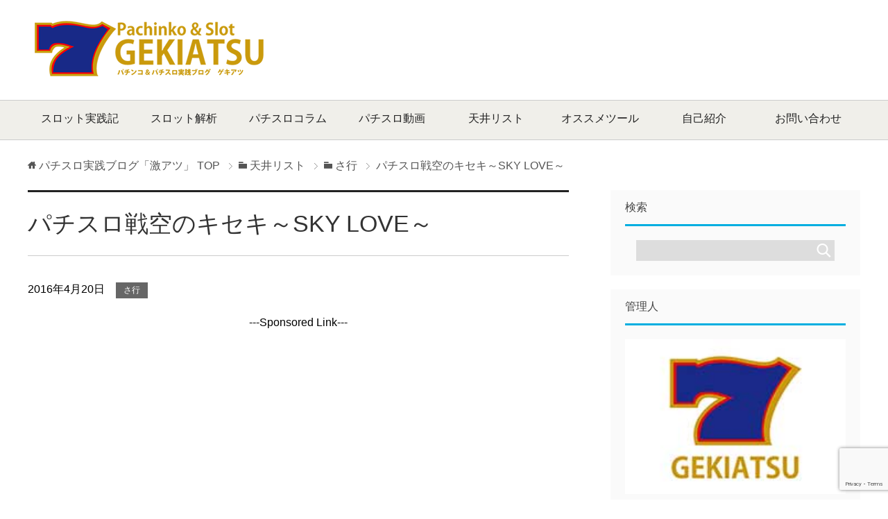

--- FILE ---
content_type: text/html; charset=UTF-8
request_url: https://gekiatsu7.com/tenjo/list03/276/
body_size: 11395
content:
<!DOCTYPE html>
<html lang="ja" class="col2">
<head prefix="og: http://ogp.me/ns# fb: http://ogp.me/ns/fb#">

<title>パチスロ戦空のキセキ～SKY LOVE～ | パチスロ実践ブログ「激アツ」</title>

<meta charset="UTF-8">
<meta http-equiv="X-UA-Compatible" content="IE=edge">
<meta name="viewport" content="width=device-width, initial-scale=1.0">
<meta name="keywords" content="">
<meta name="description" content="「パチスロ戦空のキセキ～SKY LOVE～」のページです。 平日仕事という時間の限られたサラリーマンが設定狙いで立ち回る実践系パチスロブログ「激アツ」は、趣味や私生活も充実させながら効率よく稼ぎたいわがままリーマンスロッターが年間収支100万ポイントを目指す立ち回りを綴ったパチスロ稼働日記プラスαです。">
<link rel="canonical" href="https://gekiatsu7.com/tenjo/list03/276/" />
<link rel='dns-prefetch' href='//s0.wp.com' />
<link rel='dns-prefetch' href='//www.google.com' />
<link rel='dns-prefetch' href='//s.w.org' />
<link rel="alternate" type="application/rss+xml" title="パチスロ実践ブログ「激アツ」 &raquo; フィード" href="https://gekiatsu7.com/feed/" />
<link rel="alternate" type="application/rss+xml" title="パチスロ実践ブログ「激アツ」 &raquo; コメントフィード" href="https://gekiatsu7.com/comments/feed/" />
		<script type="text/javascript">
			window._wpemojiSettings = {"baseUrl":"https:\/\/s.w.org\/images\/core\/emoji\/2.4\/72x72\/","ext":".png","svgUrl":"https:\/\/s.w.org\/images\/core\/emoji\/2.4\/svg\/","svgExt":".svg","source":{"concatemoji":"https:\/\/gekiatsu7.com\/wp-includes\/js\/wp-emoji-release.min.js?ver=4.9.3"}};
			!function(a,b,c){function d(a,b){var c=String.fromCharCode;l.clearRect(0,0,k.width,k.height),l.fillText(c.apply(this,a),0,0);var d=k.toDataURL();l.clearRect(0,0,k.width,k.height),l.fillText(c.apply(this,b),0,0);var e=k.toDataURL();return d===e}function e(a){var b;if(!l||!l.fillText)return!1;switch(l.textBaseline="top",l.font="600 32px Arial",a){case"flag":return!(b=d([55356,56826,55356,56819],[55356,56826,8203,55356,56819]))&&(b=d([55356,57332,56128,56423,56128,56418,56128,56421,56128,56430,56128,56423,56128,56447],[55356,57332,8203,56128,56423,8203,56128,56418,8203,56128,56421,8203,56128,56430,8203,56128,56423,8203,56128,56447]),!b);case"emoji":return b=d([55357,56692,8205,9792,65039],[55357,56692,8203,9792,65039]),!b}return!1}function f(a){var c=b.createElement("script");c.src=a,c.defer=c.type="text/javascript",b.getElementsByTagName("head")[0].appendChild(c)}var g,h,i,j,k=b.createElement("canvas"),l=k.getContext&&k.getContext("2d");for(j=Array("flag","emoji"),c.supports={everything:!0,everythingExceptFlag:!0},i=0;i<j.length;i++)c.supports[j[i]]=e(j[i]),c.supports.everything=c.supports.everything&&c.supports[j[i]],"flag"!==j[i]&&(c.supports.everythingExceptFlag=c.supports.everythingExceptFlag&&c.supports[j[i]]);c.supports.everythingExceptFlag=c.supports.everythingExceptFlag&&!c.supports.flag,c.DOMReady=!1,c.readyCallback=function(){c.DOMReady=!0},c.supports.everything||(h=function(){c.readyCallback()},b.addEventListener?(b.addEventListener("DOMContentLoaded",h,!1),a.addEventListener("load",h,!1)):(a.attachEvent("onload",h),b.attachEvent("onreadystatechange",function(){"complete"===b.readyState&&c.readyCallback()})),g=c.source||{},g.concatemoji?f(g.concatemoji):g.wpemoji&&g.twemoji&&(f(g.twemoji),f(g.wpemoji)))}(window,document,window._wpemojiSettings);
		</script>
		<style type="text/css">
img.wp-smiley,
img.emoji {
	display: inline !important;
	border: none !important;
	box-shadow: none !important;
	height: 1em !important;
	width: 1em !important;
	margin: 0 .07em !important;
	vertical-align: -0.1em !important;
	background: none !important;
	padding: 0 !important;
}
</style>
<link rel='stylesheet' id='bbp-default-css'  href='https://gekiatsu7.com/wp-content/plugins/bbpress/templates/default/css/bbpress.min.css?ver=2.6.5' type='text/css' media='all' />
<link rel='stylesheet' id='contact-form-7-css'  href='https://gekiatsu7.com/wp-content/plugins/contact-form-7/includes/css/styles.css?ver=5.1.9' type='text/css' media='all' />
<link rel='stylesheet' id='keni_base-css'  href='https://gekiatsu7.com/wp-content/themes/gekiatsu/base.css?ver=4.9.3' type='text/css' media='all' />
<link rel='stylesheet' id='keni_rwd-css'  href='https://gekiatsu7.com/wp-content/themes/gekiatsu/rwd.css?ver=4.9.3' type='text/css' media='all' />
<link rel='stylesheet' id='child-style-css'  href='https://gekiatsu7.com/wp-content/themes/gekiatsu_child/style.css?ver=4.9.3' type='text/css' media='all' />
<link rel='stylesheet' id='jetpack_css-css'  href='https://gekiatsu7.com/wp-content/plugins/jetpack/css/jetpack.css?ver=6.2.1' type='text/css' media='all' />
<script type='text/javascript' src='https://gekiatsu7.com/wp-includes/js/jquery/jquery.js?ver=1.12.4'></script>
<script type='text/javascript' src='https://gekiatsu7.com/wp-includes/js/jquery/jquery-migrate.min.js?ver=1.4.1'></script>
<script type='text/javascript' src='https://gekiatsu7.com/wp-content/themes/gekiatsu_child/library/comment_avater/script.js?ver=4.9.3'></script>
<link rel='https://api.w.org/' href='https://gekiatsu7.com/wp-json/' />
<link rel="EditURI" type="application/rsd+xml" title="RSD" href="https://gekiatsu7.com/xmlrpc.php?rsd" />
<link rel="wlwmanifest" type="application/wlwmanifest+xml" href="https://gekiatsu7.com/wp-includes/wlwmanifest.xml" /> 
<meta name="generator" content="WordPress 4.9.3" />
<link rel="alternate" type="application/json+oembed" href="https://gekiatsu7.com/wp-json/oembed/1.0/embed?url=https%3A%2F%2Fgekiatsu7.com%2Ftenjo%2Flist03%2F276%2F" />
<link rel="alternate" type="text/xml+oembed" href="https://gekiatsu7.com/wp-json/oembed/1.0/embed?url=https%3A%2F%2Fgekiatsu7.com%2Ftenjo%2Flist03%2F276%2F&#038;format=xml" />
<link rel="shortcut icon" type="image/x-icon" href="https://gekiatsu7.com/wp-content/themes/gekiatsu_child/favicon.ico">
<link rel="apple-touch-icon" href="https://gekiatsu7.com/wp-content/themes/gekiatsu_child/images/home-icon.png">
<link rel="apple-touch-icon-precomposed" href="https://gekiatsu7.com/wp-content/themes/gekiatsu_child/images/home-icon.png">
<link rel="icon" href="https://gekiatsu7.com/wp-content/themes/gekiatsu_child/images/home-icon.png">
<!--[if lt IE 9]><script src="https://gekiatsu7.com/wp-content/themes/gekiatsu/js/html5.js"></script><![endif]-->



<!-- ▼OGPの設定 -->
<meta property="og:type" content="blog">
<meta property="og:description" content="">
<meta property="og:title" content="パチスロ戦空のキセキ～SKY LOVE～">
<meta property="og:url" content="https://gekiatsu7.com/tenjo/list03/276/">
<meta property="og:site_name" content="パチスロ実践ブログ「激アツ」">
<meta property="og:image" content="https://gekiatsu7.com/wp-content/uploads/2016/04/senkuunokiseki.jpg">
<meta name="twitter:site" content="@gekiatsu_7" />
<meta name="twitter:card" content="summary" />
<meta name="twitter:creator" content="@gekiatsu_7" /><!-- ▲ここまで -->

<!-- ▼自動アドセンス -->
<script async src="//pagead2.googlesyndication.com/pagead/js/adsbygoogle.js"></script>
<script>
     (adsbygoogle = window.adsbygoogle || []).push({
          google_ad_client: "ca-pub-7447416958837511",
          enable_page_level_ads: true
     });
</script><!-- ▲ここまで -->
</head>
	<body class="tenjo-template-default single single-tenjo postid-276">
	
	
	<!-- ▼アナリティクスここから -->
	<script>
  (function(i,s,o,g,r,a,m){i['GoogleAnalyticsObject']=r;i[r]=i[r]||function(){
  (i[r].q=i[r].q||[]).push(arguments)},i[r].l=1*new Date();a=s.createElement(o),
  m=s.getElementsByTagName(o)[0];a.async=1;a.src=g;m.parentNode.insertBefore(a,m)
  })(window,document,'script','https://www.google-analytics.com/analytics.js','ga');

  ga('create', 'UA-76599054-1', 'auto');
  ga('send', 'pageview');

</script>	<!-- ▲アナリティクスここまで -->

	<div class="container">
		<header id="top" class="site-header ">	
		<div class="site-header-in">
			<div class="site-header-conts">
				<p class="site-title"><a href="https://gekiatsu7.com"><img src="https://gekiatsu7.com/wp-content/uploads/2016/04/logo.png" alt="パチスロ実践ブログ「激アツ」" /></a></p>
				
				<!-- ▼アドセンストップ -->
				<div class="ad-head">
<script async src="https://pagead2.googlesyndication.com/pagead/js/adsbygoogle.js"></script>
<!-- 賢威_728×90_ロゴ横 -->
<ins class="adsbygoogle"
     style="display:inline-block;width:728px;height:90px"
     data-ad-client="ca-pub-7447416958837511"
     data-ad-slot="5414661616"></ins>
<script>
     (adsbygoogle = window.adsbygoogle || []).push({});
</script>
</div>
				<!-- ▲ここまで -->
				<!--?php the_excerpt(); ?-->
			</div>
		</div>
		<!--▼グローバルナビ-->
		<nav class="global-nav">
			<div class="global-nav-in">
				<div class="global-nav-panel"><span class="btn-global-nav icon-gn-menu">メニュー</span></div>
				<ul id="menu">
				<li class="menu-item menu-item-type-taxonomy menu-item-object-category menu-item-19"><a href="https://gekiatsu7.com/category/slot-tsuchy/">スロット実践記</a></li>
<li class="menu-item menu-item-type-taxonomy menu-item-object-category menu-item-2406"><a href="https://gekiatsu7.com/category/slot-analyze/">スロット解析</a></li>
<li class="menu-item menu-item-type-taxonomy menu-item-object-category menu-item-20"><a href="https://gekiatsu7.com/category/pachislot-column/">パチスロコラム</a></li>
<li class="menu-item menu-item-type-taxonomy menu-item-object-category menu-item-21"><a href="https://gekiatsu7.com/category/pachislot-movie/">パチスロ動画</a></li>
<li class="menu-item menu-item-type-custom menu-item-object-custom menu-item-645"><a href="https://gekiatsu7.com/tenjo/">天井リスト</a></li>
<li class="menu-item menu-item-type-taxonomy menu-item-object-category menu-item-2407"><a href="https://gekiatsu7.com/category/tools/">オススメツール</a></li>
<li class="menu-item menu-item-type-post_type menu-item-object-page menu-item-4022"><a href="https://gekiatsu7.com/privacypolicy/">自己紹介</a></li>
<li class="menu-item menu-item-type-post_type menu-item-object-page menu-item-1631"><a href="https://gekiatsu7.com/contact/">お問い合わせ</a></li>
				</ul>
			</div>
		</nav>
		<!--▲グローバルナビ-->
		</header>
<!--▲サイトヘッダー-->
<div class="main-body">
<div class="main-body-in">

<nav class="breadcrumbs">
<ol class="breadcrumbs-in" itemscope itemtype="http://schema.org/BreadcrumbList">
<li class="bcl-first" itemprop="itemListElement" itemscope itemtype="http://schema.org/ListItem">
	<a itemprop="item" href="https://gekiatsu7.com"><span itemprop="name">パチスロ実践ブログ「激アツ」</span> TOP</a>
	<meta itemprop="position" content="1" />
</li>
<li itemprop="itemListElement" itemscope itemtype="http://schema.org/ListItem">
	<a itemprop="item" href="https://gekiatsu7.com/tenjo/"><span itemprop="name">天井リスト</span></a>
	<meta itemprop="position" content="2" />
</li>
<li itemprop="itemListElement" itemscope itemtype="http://schema.org/ListItem">
	<a itemprop="item" href="https://gekiatsu7.com/tenjo/list03/"><span itemprop="name">さ行</span></a>
	<meta itemprop="position" content="3" />
</li>
<li class="bcl-last">パチスロ戦空のキセキ～SKY LOVE～</li>
</ol>
</nav>
	
	<!--▼メインコンテンツ-->
	<main>
	<div class="main-conts">

		<!--記事-->
		<article id="post-276" class="section-wrap post-276 tenjo type-tenjo status-publish has-post-thumbnail tenjo_taxonomy-list03">
			<div class="section-in">

			<header class="article-header">
				<h1 class="section-title" itemprop="headline">パチスロ戦空のキセキ～SKY LOVE～</h1>
				<p class="post-date"><time datetime="2016-04-20" itemprop="datePublished" content="2016-04-20" >2016年4月20日</time></p>
								<div class="post-cat">
<span class="cat" style="background-color: #666"><a href="list03" style="color: #fff;">さ行</a></span>

</div>
							</header>
		
		<!-- ▼アドセンストップ -->
		<div id="ad-title">
<p>---Sponsored Link---</p>
<script async src="//pagead2.googlesyndication.com/pagead/js/adsbygoogle.js"></script>
<!-- 賢威_レスポンシブ_タイトル下 -->
<ins class="adsbygoogle"
     style="display:block"
     data-ad-client="ca-pub-7447416958837511"
     data-ad-slot="7479694812"
     data-ad-format="auto"></ins>
<script>
(adsbygoogle = window.adsbygoogle || []).push({});
</script>
</div>		<!-- ▲ここまで -->
		
			<div class="article-body">
	
	<!-- カスタムフィールド画像表示 -->
	<div id="blogranking"><a href="https://slot.blogmura.com/slot_diary/ranking.html" target="_blank"><div id="blogranking-banner"><img width="810" height="267" src="https://gekiatsu7.com/wp-content/uploads/2016/04/senkuunokiseki.jpg" class="attachment-full size-full" alt="パチスロ戦空のキセキ～SKY LOVE～" srcset="https://gekiatsu7.com/wp-content/uploads/2016/04/senkuunokiseki.jpg 810w, https://gekiatsu7.com/wp-content/uploads/2016/04/senkuunokiseki-300x99.jpg 300w, https://gekiatsu7.com/wp-content/uploads/2016/04/senkuunokiseki-768x253.jpg 768w" sizes="(max-width: 810px) 100vw, 810px" /></div></a></div>
	<!-- ここまで -->

						
			<!-- ▼カスタムフィールド -->
			<!-- ▼カスタムフィールド -->
<div id="tenjo-info">
<p class="tenjo-title">天井ゲーム数</p>
<ul>
	<li>ゲーム数天井 64Gもしくは900G</li>
	<li>周期天井 時の祭壇10回消化</li>
</ul>
<p class="tenjo-title">天井の内容</p>
<ul>
	<li>AT『戦空ラッシュ』に当選</li>
</ul>
<p class="tenjo-title">狙い目ゲーム数</p>
<ul>
	<li>600G以上のハマり台</li>
</ul>
<p class="tenjo-title">ヤメ時</p>
<ul>
	<li>AT後64Gでヤメ</li>
</ul>
<p class="tenjo-title">備考</p>
<ul>
	<li>設定変更後は天井ゲーム数がリセットされる</li>
</ul></div>
<!-- ▲カスタムフィールドここまで -->
			<!-- ▲ここまで -->
			
			<!-- ▼記事下アドセンス -->
			<ul class="col2_box col2_box_under">
<li>
<script async src="//pagead2.googlesyndication.com/pagead/js/adsbygoogle.js"></script>
<!-- 賢威_336×280_記事下 -->
<ins class="adsbygoogle"
     style="display:inline-block;width:336px;height:280px"
     data-ad-client="ca-pub-7447416958837511"
     data-ad-slot="9896542811"></ins>
<script>
(adsbygoogle = window.adsbygoogle || []).push({});
</script>
</li>

<li>
<script type="text/javascript">rakuten_design="slide";rakuten_affiliateId="0e94a202.a1732e3c.0e94a203.b264cadc";rakuten_items="ctsmatch";rakuten_genreId="0";rakuten_size="300x250";rakuten_target="_blank";rakuten_theme="gray";rakuten_border="off";rakuten_auto_mode="on";rakuten_genre_title="off";rakuten_recommend="on";rakuten_ts="1510288387443";</script><script type="text/javascript" src="https://xml.affiliate.rakuten.co.jp/widget/js/rakuten_widget.js"></script>
</li>
</ul>
			<!-- ▲ここまで -->
		
			<p style="text-align: center; font-size: 18px; font-weight: bold; color: #ff0000">↓ステキなスロブロガーさんの記事はコチラ↓</p><p style="text-align: center"><a href="https://slot.blogmura.com/slot_diary/ranking.html" target="_blank"><script type="text/javascript">
	var imglist = new Array(
		/*"https://gekiatsu7.com/wp-content/themes/gekiatsu_child/images/common/hanahanahouou.gif",
		"https://gekiatsu7.com/wp-content/themes/gekiatsu_child//images/common/newkinghanahana.gif",*/
		"https://gekiatsu7.com/wp-content/themes/gekiatsu_child/images/common/push_button.jpg",
		"https://gekiatsu7.com/wp-content/themes/gekiatsu_child/images/common/hanapush01.jpg",
		"https://gekiatsu7.com/wp-content/themes/gekiatsu_child/images/common/hanapush02.jpg",
		"https://gekiatsu7.com/wp-content/themes/gekiatsu_child/images/common/hanapush03.jpg",
		"https://gekiatsu7.com/wp-content/themes/gekiatsu_child/images/common/hihodenpush03.jpg"
		);
	var selectnum = Math.floor(Math.random() * imglist.length);
	var output = "<img src=" + imglist[selectnum] + ">";
	document.write(output);
</script>
<noscript><img src="https://gekiatsu7.com/wp-content/themes/gekiatsu_child/images/common/push_button.jpg" width="300" height="150" alt="日本ブログ村"></noscript></a></p>
		
		<!-- ▼ページャーのサムネイル表示 -->
		<div class="page-nav-bf cont-nav">
		<div class="cat_paging">
		<dl class="box_prev"><dt class="thumb">
		<a href="https://gekiatsu7.com/tenjo/list03/275/"><img alt="パチスロスタードライバー" src="https://gekiatsu7.com/wp-content/uploads/2016/04/std-120x80.jpg" width="120" height="80" /></a></dt><dt>前の記事(Previous)</dt><dd><a href="https://gekiatsu7.com/tenjo/list03/275/"><span class="title">パチスロスタードライバー</span></a></dd></dl>		<dl class="box_next"><dt class="thumb">
		<a href="https://gekiatsu7.com/tenjo/list03/306/"><img alt="パチスロ続回胴のジャンゴ-地獄の賞金首-" src="https://gekiatsu7.com/wp-content/uploads/2016/04/django-120x80.jpg" width="120" height="80" /></a></dt><dt>次の記事(Next)</dt><dd><a href="https://gekiatsu7.com/tenjo/list03/306/"><span class="title">パチスロ続回胴のジャンゴ-地獄の賞金首-</span></a></dd></dl></div>

		</div>
		<!-- ▲ここまで -->
		
		<!-- ▼シェアボタン -->
		<div class="button-area">
   <div class="button-area-title"><span class="title-fill">この記事をシェアする</span></div>
   <div class="button-whole">
      <a class="button-link opensub" id="twitter"
         href="https://twitter.com/intent/tweet?text=%E3%83%91%E3%83%81%E3%82%B9%E3%83%AD%E6%88%A6%E7%A9%BA%E3%81%AE%E3%82%AD%E3%82%BB%E3%82%AD%EF%BD%9ESKY+LOVE%EF%BD%9E&amp;https%3A%2F%2Fgekiatsu7.com%2Ftenjo%2Flist03%2F276%2F&amp;url=https%3A%2F%2Fgekiatsu7.com%2Ftenjo%2Flist03%2F276%2F"
         target="_blank" title="Twitterで共有">
         <i class="fa fa-twitter"></i><span>ツイートする</span>
      </a>
   </div>
   <div class="button-whole">
      <a class="button-link opensub" id="facebook"
         href="https://www.facebook.com/sharer.php?u=https%3A%2F%2Fgekiatsu7.com%2Ftenjo%2Flist03%2F276%2F&amp;t=%E3%83%91%E3%83%81%E3%82%B9%E3%83%AD%E6%88%A6%E7%A9%BA%E3%81%AE%E3%82%AD%E3%82%BB%E3%82%AD%EF%BD%9ESKY+LOVE%EF%BD%9E"
         target="_blank" title="Facebookで共有">
         <i class="fa fa-facebook"></i><span>シェアする</span>
      </a>
   </div>
   <div class="button-whole">
      <a class="button-link opensub" id="ggl-plus" href="https://plus.google.com/share?url=https%3A%2F%2Fgekiatsu7.com%2Ftenjo%2Flist03%2F276%2F"
         target="_blank" title="Google+で共有">
         <i class="fa fa-google-plus"></i><span>共有する</span>
      </a>
   </div>
   <div class="button-whole">
      <a class="button-link opensub" id="hatena"
         href="https://b.hatena.ne.jp/add?mode=confirm&amp;url=https%3A%2F%2Fgekiatsu7.com%2Ftenjo%2Flist03%2F276%2F&amp;title=%E3%83%91%E3%83%81%E3%82%B9%E3%83%AD%E6%88%A6%E7%A9%BA%E3%81%AE%E3%82%AD%E3%82%BB%E3%82%AD%EF%BD%9ESKY+LOVE%EF%BD%9E"
         target="_blank"
         data-hatena-bookmark-title="https://gekiatsu7.com/tenjo/list03/276/"
         title="このエントリーをはてなブックマークに追加">
         <strong>B!</strong><span>ブックマーク</span>
      </a>
   </div>
   <div class="button-whole">
      <a class="button-link opensub" id="pocket"
         href="https://getpocket.com/edit?url=https%3A%2F%2Fgekiatsu7.com%2Ftenjo%2Flist03%2F276%2F"
         target="_blank" title="pocketで共有">
         <i class="fa fa-get-pocket"></i><span>pocket</span>
      </a>
   </div>
</div>		<!-- ▲ここまで -->				
		

		<!-- ▼関連記事の表示ここから -->
		<aside class="related-entries">
<h3 class="library">関連記事</h3>
<ul>
    	  <li>
		<a href="https://gekiatsu7.com/pachislot-movie/1168/" title="【パチスロ・パチンコ実践動画】ヤルヲの燃えカス #39">
		<figure>
				<img src="https://img.youtube.com/vi/fuubhf8AH3c/default.jpg" alt="【パチスロ・パチンコ実践動画】ヤルヲの燃えカス #39" />
				</figure>
		<p>【パチスロ・パチンコ実践動画】ヤルヲの燃えカス #39</p>
		<p><!--?php echo mb_substr( strip_tags( $post->post_content  ), 0, 70 ) . ''; //記事本文の抜粋を70文字だけ取り出す?--><span class="view_count">ENTER</span></p>
		</a>
	  </li>
  	  <li>
		<a href="https://gekiatsu7.com/slot-tsuchy/3534/" title="【ニューキングハナハナ】お店からの贈り物を信じて打ち切ったら推定設定6でした">
		<figure>
				<img src="https://gekiatsu7.com/wp-content/uploads/2017/07/DSC_3075-250x140.jpg" alt="【ニューキングハナハナ】お店からの贈り物を信じて打ち切ったら推定設定6でした" />
				</figure>
		<p>【ニューキングハナハナ】お店からの贈り物を信じて打ち切ったら推定設定6でした</p>
		<p><!--?php echo mb_substr( strip_tags( $post->post_content  ), 0, 70 ) . ''; //記事本文の抜粋を70文字だけ取り出す?--><span class="view_count">ENTER</span></p>
		</a>
	  </li>
  	  <li>
		<a href="https://gekiatsu7.com/tenjo/list03/946/" title="パチスロZゴールドインフィニティ">
		<figure>
				<img width="150" height="150" src="https://gekiatsu7.com/wp-content/uploads/2016/04/zgi-150x150.jpg" class="thumbnail wp-post-image" alt="パチスロZゴールドインフィニティ" srcset="https://gekiatsu7.com/wp-content/uploads/2016/04/zgi-150x150.jpg 150w, https://gekiatsu7.com/wp-content/uploads/2016/04/zgi-60x60.jpg 60w, https://gekiatsu7.com/wp-content/uploads/2016/04/zgi-320x320.jpg 320w, https://gekiatsu7.com/wp-content/uploads/2016/04/zgi-200x200.jpg 200w, https://gekiatsu7.com/wp-content/uploads/2016/04/zgi-100x100.jpg 100w" sizes="(max-width: 150px) 100vw, 150px" />				</figure>
		<p>パチスロZゴールドインフィニティ</p>
		<p><!--?php echo mb_substr( strip_tags( $post->post_content  ), 0, 70 ) . ''; //記事本文の抜粋を70文字だけ取り出す?--><span class="view_count">ENTER</span></p>
		</a>
	  </li>
  	  <li>
		<a href="https://gekiatsu7.com/slot-tsuchy/5768/" title="【マイジャグラー4】高設定にたどり着くために大切なこと">
		<figure>
				<img src="https://gekiatsu7.com/wp-content/uploads/2019/03/MOV_8668-250x140.jpg" alt="【マイジャグラー4】高設定にたどり着くために大切なこと" />
				</figure>
		<p>【マイジャグラー4】高設定にたどり着くために大切なこと</p>
		<p><!--?php echo mb_substr( strip_tags( $post->post_content  ), 0, 70 ) . ''; //記事本文の抜粋を70文字だけ取り出す?--><span class="view_count">ENTER</span></p>
		</a>
	  </li>
  	  <li>
		<a href="https://gekiatsu7.com/pachislot-movie/2941/" title="ハナ好きに捧げる！ハナハナ鳳凰のハイビスカス無双２０連発の動画">
		<figure>
				<img src="https://img.youtube.com/vi/8rsTYkZbLU0/default.jpg" alt="ハナ好きに捧げる！ハナハナ鳳凰のハイビスカス無双２０連発の動画" />
				</figure>
		<p>ハナ好きに捧げる！ハナハナ鳳凰のハイビスカス無双２０連発の動画</p>
		<p><!--?php echo mb_substr( strip_tags( $post->post_content  ), 0, 70 ) . ''; //記事本文の抜粋を70文字だけ取り出す?--><span class="view_count">ENTER</span></p>
		</a>
	  </li>
  	  <li>
		<a href="https://gekiatsu7.com/pachislot-movie/1724/" title="【ねじペカキャラバン#5】イトシンVS慶 プレミア対決＠岐阜編 前編">
		<figure>
				<img src="https://img.youtube.com/vi/ILb7OopR8Pc/default.jpg" alt="【ねじペカキャラバン#5】イトシンVS慶 プレミア対決＠岐阜編 前編" />
				</figure>
		<p>【ねじペカキャラバン#5】イトシンVS慶 プレミア対決＠岐阜編 前編</p>
		<p><!--?php echo mb_substr( strip_tags( $post->post_content  ), 0, 70 ) . ''; //記事本文の抜粋を70文字だけ取り出す?--><span class="view_count">ENTER</span></p>
		</a>
	  </li>
    
  </ul>
</aside>		<!-- ▲関連記事の表示ここまで -->
		
			</div><!--article-body-->

						
			
			<section id="comments" class="comments-area">
			<h3 id="comment">コメント</h3><div role="form" class="wpcf7" id="wpcf7-f1627-p276-o1" lang="ja" dir="ltr">
<div class="screen-reader-response" aria-live="polite"></div>
<form action="/tenjo/list03/276/#wpcf7-f1627-p276-o1" method="post" class="wpcf7-form" novalidate="novalidate">
<div style="display: none;">
<input type="hidden" name="_wpcf7" value="1627" />
<input type="hidden" name="_wpcf7_version" value="5.1.9" />
<input type="hidden" name="_wpcf7_locale" value="ja" />
<input type="hidden" name="_wpcf7_unit_tag" value="wpcf7-f1627-p276-o1" />
<input type="hidden" name="_wpcf7_container_post" value="276" />
<input type="hidden" name="g-recaptcha-response" value="" />
</div>
<p>お名前 (必須)<br />
    <span class="wpcf7-form-control-wrap your-name"><input type="text" name="your-name" value="" size="40" class="wpcf7-form-control wpcf7-text wpcf7-validates-as-required" aria-required="true" aria-invalid="false" /></span> </p>
<p>メールアドレス (必須)<br />
    <span class="wpcf7-form-control-wrap your-email"><input type="email" name="your-email" value="" size="40" class="wpcf7-form-control wpcf7-text wpcf7-email wpcf7-validates-as-required wpcf7-validates-as-email" aria-required="true" aria-invalid="false" /></span> </p>
<p>メッセージ本文<br />
    <span class="wpcf7-form-control-wrap your-message"><textarea name="your-message" cols="40" rows="10" class="wpcf7-form-control wpcf7-textarea" aria-invalid="false"></textarea></span> </p>

<p><input type="submit" value="送信" class="wpcf7-form-control wpcf7-submit" /></p>
<div class="wpcf7-response-output wpcf7-display-none" aria-hidden="true"></div></form></div>			</section>

			</div><!--section-in-->
		</article><!--記事-->

		
	</div><!--main-conts-->
	</main>
	<!--▲メインコンテンツ-->

		<!--▼サブコンテンツ-->
	<aside class="sub-conts sidebar">
		<section id="search-2" class="section-wrap widget-conts widget_search"><div class="section-in"><h3 class="section-title">検索</h3><form method="get" id="searchform" action="https://gekiatsu7.com/">
	<div class="search-box">
		<input class="search" type="text" value="" name="s" id="s"><button id="searchsubmit" class="btn-search"><img alt="検索" width="32" height="20" src="https://gekiatsu7.com/wp-content/themes/gekiatsu/images/icon/icon-btn-search.png"></button>
	</div>
</form></div></section><section id="text-8" class="section-wrap widget-conts widget_text"><div class="section-in"><h3 class="section-title">管理人</h3>			<div class="textwidget"><p><img style="width: 100%; height: auto;" src="https://gekiatsu7.com/wp-content/themes/gekiatsu_child/images/logo-mark-200x140.jpg" /></p>
<p>パチスロ実践ブログ「激アツ」管理人のつっちーと申します。<br />
自己紹介は<a style="color: #2098a8;" href="https://gekiatsu7.com/privacypolicy/">こちら</a>から♪</p>
</div>
		</div></section><section id="text-7" class="section-wrap widget-conts widget_text"><div class="section-in"><h3 class="section-title">公式コンテンツ</h3>			<div class="textwidget"><div class="img_full"><a href="https://gekiatsu7.com/magazine/form_if.cgi?type=5&amp;id=slot01" onclick="ga('send','event','mailmaga_side-banner','click','top', 1);"><img src="https://gekiatsu7.com/wp-content/themes/gekiatsu_child/images/banner/gekiatsu_mailmaga.jpg" alt="激アツメールマガジン" width="300" height="140" /></a></div>

<div class="img_full" style="margin: 30px 0 20px;"><a href="https://www.youtube.com/channel/UCVYWy_LJSn3fM9brmxdKPFA" ><img src="https://gekiatsu7.com/wp-content/themes/gekiatsu_child/images/banner/gekiatsu_youtube.jpg" alt="YouTubeリンク" width="300" height="140" /></a></div></div>
		</div></section><section id="text-4" class="section-wrap widget-conts widget_text"><div class="section-in"><h3 class="section-title">広告スペース</h3>			<div class="textwidget"><a href="https://px.a8.net/svt/ejp?a8mat=2NVCQ3+B89EUI+2YF4+BY641" target="_blank">
<img border="0" width="300" height="250" alt="" src="https://www29.a8.net/svt/bgt?aid=161026347679&wid=004&eno=01&mid=s00000013792002007000&mc=1"></a>
<img border="0" width="1" height="1" src="https://www18.a8.net/0.gif?a8mat=2NVCQ3+B89EUI+2YF4+BY641" alt=""></div>
		</div></section><section id="popular_posts-2" class="section-wrap widget-conts widget_popular_posts"><div class="section-in"><h3 class="section-title">人気記事ランキング</h3>      <ul class="popular-list">
                  <li><a href="https://gekiatsu7.com/slot-tsuchy/4057/"
               title="【マイジャグラー3】700G以上のハマりを食らった台は果たして高設定なのでしょうか？" target="_self">
			   <figure>
                                 <img src="https://gekiatsu7.com/wp-content/uploads/2017/12/DSC_4361-120x80.jpg" class="popular-thumbnail wp-post-image" width="100" height="100" alt="【マイジャグラー3】700G以上のハマりを食らった台は果たして高設定なのでしょうか？">
                           </figure>
               <p>【マイジャグラー3】700G以上のハマりを食らった台は果たして高設定なのでしょうか？</p>
            <span class="popular-views">4174</span>            <!--span class="popular-category"-->
               <!--a href="/category/slot-tsuchy">スロット実践記</a-->
            <!--/span-->
         </a></li>
                  <li><a href="https://gekiatsu7.com/pachislot-column/30/"
               title="パチスロの出玉率・ペイアウト・機械割の算出方法" target="_self">
			   <figure>
                                 <img src="https://gekiatsu7.com/wp-content/uploads/2016/12/pachislot_column-120x80.png" class="popular-thumbnail wp-post-image" width="100" height="100" alt="パチスロの出玉率・ペイアウト・機械割の算出方法">
                           </figure>
               <p>パチスロの出玉率・ペイアウト・機械割の算出方法</p>
            <span class="popular-views">1151</span>            <!--span class="popular-category"-->
               <!--a href="/category/pachislot-column">パチスロコラム</a-->
            <!--/span-->
         </a></li>
                  <li><a href="https://gekiatsu7.com/slot-tsuchy/5024/"
               title="【ニューキングハナハナ】朝一から超ハナ連！そんなハナハナには要注意" target="_self">
			   <figure>
                                 <img src="https://gekiatsu7.com/wp-content/uploads/2018/08/DSC_4727-120x80.jpg" class="popular-thumbnail wp-post-image" width="100" height="100" alt="【ニューキングハナハナ】朝一から超ハナ連！そんなハナハナには要注意">
                           </figure>
               <p>【ニューキングハナハナ】朝一から超ハナ連！そんなハナハナには要注意</p>
            <span class="popular-views">984</span>            <!--span class="popular-category"-->
               <!--a href="/category/slot-tsuchy">スロット実践記</a-->
            <!--/span-->
         </a></li>
                  <li><a href="https://gekiatsu7.com/slot-tsuchy/5837/"
               title="【グレートキングハナハナ】モミモミできるハナハナは高設定だと思う実践記" target="_self">
			   <figure>
                                 <img src="https://gekiatsu7.com/wp-content/uploads/2019/03/DSC_8682-120x80.jpg" class="popular-thumbnail wp-post-image" width="100" height="100" alt="【グレートキングハナハナ】モミモミできるハナハナは高設定だと思う実践記">
                           </figure>
               <p>【グレートキングハナハナ】モミモミできるハナハナは高設定だと思う実践記</p>
            <span class="popular-views">849</span>            <!--span class="popular-category"-->
               <!--a href="/category/slot-tsuchy">スロット実践記</a-->
            <!--/span-->
         </a></li>
                  <li><a href="https://gekiatsu7.com/slot-tsuchy/3408/"
               title="【ハナハナ鳳凰】はたしてREGが偏ったハナハナは高設定なのでしょうか！？" target="_self">
			   <figure>
                                 <img src="https://gekiatsu7.com/wp-content/uploads/2017/05/DSC_2851-120x80.jpg" class="popular-thumbnail wp-post-image" width="100" height="100" alt="【ハナハナ鳳凰】はたしてREGが偏ったハナハナは高設定なのでしょうか！？">
                           </figure>
               <p>【ハナハナ鳳凰】はたしてREGが偏ったハナハナは高設定なのでしょうか！？</p>
            <span class="popular-views">836</span>            <!--span class="popular-category"-->
               <!--a href="/category/slot-tsuchy">スロット実践記</a-->
            <!--/span-->
         </a></li>
                  <li><a href="https://gekiatsu7.com/slot-tsuchy/4786/"
               title="【ハナハナ鳳凰】初体験！ベル確率が激悪だけどボーナスが当たる台を打ち続けた実験結果" target="_self">
			   <figure>
                                 <img src="https://gekiatsu7.com/wp-content/uploads/2018/06/MOV_7328-120x80.jpg" class="popular-thumbnail wp-post-image" width="100" height="100" alt="【ハナハナ鳳凰】初体験！ベル確率が激悪だけどボーナスが当たる台を打ち続けた実験結果">
                           </figure>
               <p>【ハナハナ鳳凰】初体験！ベル確率が激悪だけどボーナスが当たる台を打ち続けた実験結果</p>
            <span class="popular-views">666</span>            <!--span class="popular-category"-->
               <!--a href="/category/slot-tsuchy">スロット実践記</a-->
            <!--/span-->
         </a></li>
                  <li><a href="https://gekiatsu7.com/slot-tsuchy/4359/"
               title="【ハナハナ鳳凰】この台設定いくつなの？あり得ないスランプグラフを描いたハナハナ鳳凰" target="_self">
			   <figure>
                                 <img src="https://gekiatsu7.com/wp-content/uploads/2018/01/DSC_5207-120x80.jpg" class="popular-thumbnail wp-post-image" width="100" height="100" alt="【ハナハナ鳳凰】この台設定いくつなの？あり得ないスランプグラフを描いたハナハナ鳳凰">
                           </figure>
               <p>【ハナハナ鳳凰】この台設定いくつなの？あり得ないスランプグラフを描いたハナハナ鳳凰</p>
            <span class="popular-views">625</span>            <!--span class="popular-category"-->
               <!--a href="/category/slot-tsuchy">スロット実践記</a-->
            <!--/span-->
         </a></li>
                  <li><a href="https://gekiatsu7.com/slot-analyze/74/"
               title="【キングハナハナ】設定判別・設定差・解析値・立ち回り" target="_self">
			   <figure>
                                 <img src="https://gekiatsu7.com/wp-content/uploads/2016/04/kinghanahana-120x80.jpg" class="popular-thumbnail wp-post-image" width="100" height="100" alt="【キングハナハナ】設定判別・設定差・解析値・立ち回り">
                           </figure>
               <p>【キングハナハナ】設定判別・設定差・解析値・立ち回り</p>
            <span class="popular-views">479</span>            <!--span class="popular-category"-->
               <!--a href="/category/slot-analyze">スロット解析・設定判別</a-->
            <!--/span-->
         </a></li>
                  <li><a href="https://gekiatsu7.com/slot-tsuchy/4888/"
               title="【ハナハナ鳳凰】一気に出て一気にハマるハナハナはご遠慮いただいております実践記" target="_self">
			   <figure>
                                 <img src="https://gekiatsu7.com/wp-content/uploads/2018/07/DSC_7489-120x80.jpg" class="popular-thumbnail wp-post-image" width="100" height="100" alt="【ハナハナ鳳凰】一気に出て一気にハマるハナハナはご遠慮いただいております実践記">
                           </figure>
               <p>【ハナハナ鳳凰】一気に出て一気にハマるハナハナはご遠慮いただいております実践記</p>
            <span class="popular-views">468</span>            <!--span class="popular-category"-->
               <!--a href="/category/slot-tsuchy">スロット実践記</a-->
            <!--/span-->
         </a></li>
                  <li><a href="https://gekiatsu7.com/slot-analyze/1671/"
               title="【ハナハナ鳳凰】設定判別・設定差・解析値・立ち回り" target="_self">
			   <figure>
                                 <img src="https://gekiatsu7.com/wp-content/uploads/2016/06/hanahanahouoh-120x80.jpg" class="popular-thumbnail wp-post-image" width="100" height="100" alt="【ハナハナ鳳凰】設定判別・設定差・解析値・立ち回り">
                           </figure>
               <p>【ハナハナ鳳凰】設定判別・設定差・解析値・立ち回り</p>
            <span class="popular-views">450</span>            <!--span class="popular-category"-->
               <!--a href="/category/slot-analyze">スロット解析・設定判別</a-->
            <!--/span-->
         </a></li>
               </ul>
      </div></section><section id="text-3" class="section-wrap widget-conts widget_text"><div class="section-in"><h3 class="section-title">ブログランキングに参加しています</h3>			<div class="textwidget"><div class="img_full"><a target="_blank" href="https://slot.blogmura.com/slot_diary/ranking.html"><img src="https://gekiatsu7.com/wp-content/themes/gekiatsu_child/images/banner/ranking_banner.gif" alt="日本ブログ村" width="300"  height="120"></a></div>
<br>
<div class="img_full"><a target="_blank" href="https://blog.with2.net/link/?1599548:1350"><img src="https://gekiatsu7.com/wp-content/themes/gekiatsu_child/images/banner/blogranking_banner.png" alt="ブログランキング" width="300"  height="120"></a></div></div>
		</div></section><section id="text-5" class="section-wrap widget-conts widget_text"><div class="section-in"><h3 class="section-title">相互リンク</h3>			<div class="textwidget"><ul style>
<li><a href="http://umani-to777.com/" target="_blank" >馬ニートのパチスロ稼働日記</a></li>
<li><a href="http://rx7038.com/" target="_blank" >パチンコ店長のホール攻略</a></li>
<li><a href="http://kimajime-yukky.com/" target="_blank" >きまじめゆっきーの日常</a></li>
<li><a href="http://slotnippou.com/" target="_blank" >スロット日報</a></li>
<li><a href="http://event.pachisuro-pachinko.com/" target="_blank" >明日はこの店だ！</a></li>
<li><a href="http://sloter-samurai.com/" target="_blank" >さむらい流スロプロ道</a></li>

</ul></div>
		</div></section><section id="text-6" class="section-wrap widget-conts widget_text"><div class="section-in"><h3 class="section-title">相互RSS</h3>			<div class="textwidget">

<ul class="rss_feed">
    No items.</ul></div>
		</div></section>	</aside>
	<!--▲サブコンテンツ-->
	

</div>
</div>

<!--▼サイトフッター-->
<footer class="site-footer">
	<div class="site-footer-in">
	<div class="site-footer-conts">
	</div>
	</div>
	<div class="copyright">
		<p><small>Copyright (C) 2026 パチスロ実践ブログ「激アツ」 <span>All Rights Reserved.</span></small></p>
	</div>
</footer>
<!--▲サイトフッター-->


<!--▼ページトップ-->
<p class="page-top"><a href="#top"><img class="over" src="https://gekiatsu7.com/wp-content/themes/gekiatsu/images/common/page-top_off.png" width="80" height="80" alt="ページの先頭へ"></a></p>
<!--▲ページトップ-->

</div><!--container-->

<script type='text/javascript' src='https://gekiatsu7.com/wp-content/themes/gekiatsu_child/library/popular-posts/script.js?ver=4.9.3'></script>
<script type='text/javascript'>
/* <![CDATA[ */
var wpcf7 = {"apiSettings":{"root":"https:\/\/gekiatsu7.com\/wp-json\/contact-form-7\/v1","namespace":"contact-form-7\/v1"}};
/* ]]> */
</script>
<script type='text/javascript' src='https://gekiatsu7.com/wp-content/plugins/contact-form-7/includes/js/scripts.js?ver=5.1.9'></script>
<script type='text/javascript' src='https://s0.wp.com/wp-content/js/devicepx-jetpack.js?ver=202604'></script>
<script type='text/javascript' src='https://www.google.com/recaptcha/api.js?render=6LdRZZEUAAAAADImzGEdOPGExOkBmIGX9UnRqbf4&#038;ver=3.0'></script>
<script type='text/javascript' src='https://gekiatsu7.com/wp-content/themes/gekiatsu/js/socialButton.js?ver=4.9.3'></script>
<script type='text/javascript' src='https://gekiatsu7.com/wp-content/themes/gekiatsu/js/utility.js?ver=4.9.3'></script>
<script type='text/javascript' src='https://gekiatsu7.com/wp-includes/js/wp-embed.min.js?ver=4.9.3'></script>
<script type="text/javascript">
( function( sitekey, actions ) {

	document.addEventListener( 'DOMContentLoaded', function( event ) {
		var wpcf7recaptcha = {

			execute: function( action ) {
				grecaptcha.execute(
					sitekey,
					{ action: action }
				).then( function( token ) {
					var event = new CustomEvent( 'wpcf7grecaptchaexecuted', {
						detail: {
							action: action,
							token: token,
						},
					} );

					document.dispatchEvent( event );
				} );
			},

			executeOnHomepage: function() {
				wpcf7recaptcha.execute( actions[ 'homepage' ] );
			},

			executeOnContactform: function() {
				wpcf7recaptcha.execute( actions[ 'contactform' ] );
			},

		};

		grecaptcha.ready(
			wpcf7recaptcha.executeOnHomepage
		);

		document.addEventListener( 'change',
			wpcf7recaptcha.executeOnContactform, false
		);

		document.addEventListener( 'wpcf7submit',
			wpcf7recaptcha.executeOnHomepage, false
		);

	} );

	document.addEventListener( 'wpcf7grecaptchaexecuted', function( event ) {
		var fields = document.querySelectorAll(
			"form.wpcf7-form input[name='g-recaptcha-response']"
		);

		for ( var i = 0; i < fields.length; i++ ) {
			var field = fields[ i ];
			field.setAttribute( 'value', event.detail.token );
		}
	} );

} )(
	'6LdRZZEUAAAAADImzGEdOPGExOkBmIGX9UnRqbf4',
	{"homepage":"homepage","contactform":"contactform"}
);
</script>
	


<div id="fb-root"></div>
<script>(function(d, s, id) {
  var js, fjs = d.getElementsByTagName(s)[0];
  if (d.getElementById(id)) return;
  js = d.createElement(s); js.id = id;
  js.src = "//connect.facebook.net/ja_JP/sdk.js#xfbml=1&version=v2.6&appId=702752456512393";
  fjs.parentNode.insertBefore(js, fjs);
}(document, 'script', 'facebook-jssdk'));</script>

<input class="post-id" type="hidden" value="276">
<input class="is-logged" type="hidden" value="">

<link rel="stylesheet" href="https://maxcdn.bootstrapcdn.com/font-awesome/4.5.0/css/font-awesome.min.css">

</body>
</html>

--- FILE ---
content_type: text/html; charset=utf-8
request_url: https://www.google.com/recaptcha/api2/anchor?ar=1&k=6LdRZZEUAAAAADImzGEdOPGExOkBmIGX9UnRqbf4&co=aHR0cHM6Ly9nZWtpYXRzdTcuY29tOjQ0Mw..&hl=en&v=PoyoqOPhxBO7pBk68S4YbpHZ&size=invisible&anchor-ms=20000&execute-ms=30000&cb=jax1rxrbx8vq
body_size: 49716
content:
<!DOCTYPE HTML><html dir="ltr" lang="en"><head><meta http-equiv="Content-Type" content="text/html; charset=UTF-8">
<meta http-equiv="X-UA-Compatible" content="IE=edge">
<title>reCAPTCHA</title>
<style type="text/css">
/* cyrillic-ext */
@font-face {
  font-family: 'Roboto';
  font-style: normal;
  font-weight: 400;
  font-stretch: 100%;
  src: url(//fonts.gstatic.com/s/roboto/v48/KFO7CnqEu92Fr1ME7kSn66aGLdTylUAMa3GUBHMdazTgWw.woff2) format('woff2');
  unicode-range: U+0460-052F, U+1C80-1C8A, U+20B4, U+2DE0-2DFF, U+A640-A69F, U+FE2E-FE2F;
}
/* cyrillic */
@font-face {
  font-family: 'Roboto';
  font-style: normal;
  font-weight: 400;
  font-stretch: 100%;
  src: url(//fonts.gstatic.com/s/roboto/v48/KFO7CnqEu92Fr1ME7kSn66aGLdTylUAMa3iUBHMdazTgWw.woff2) format('woff2');
  unicode-range: U+0301, U+0400-045F, U+0490-0491, U+04B0-04B1, U+2116;
}
/* greek-ext */
@font-face {
  font-family: 'Roboto';
  font-style: normal;
  font-weight: 400;
  font-stretch: 100%;
  src: url(//fonts.gstatic.com/s/roboto/v48/KFO7CnqEu92Fr1ME7kSn66aGLdTylUAMa3CUBHMdazTgWw.woff2) format('woff2');
  unicode-range: U+1F00-1FFF;
}
/* greek */
@font-face {
  font-family: 'Roboto';
  font-style: normal;
  font-weight: 400;
  font-stretch: 100%;
  src: url(//fonts.gstatic.com/s/roboto/v48/KFO7CnqEu92Fr1ME7kSn66aGLdTylUAMa3-UBHMdazTgWw.woff2) format('woff2');
  unicode-range: U+0370-0377, U+037A-037F, U+0384-038A, U+038C, U+038E-03A1, U+03A3-03FF;
}
/* math */
@font-face {
  font-family: 'Roboto';
  font-style: normal;
  font-weight: 400;
  font-stretch: 100%;
  src: url(//fonts.gstatic.com/s/roboto/v48/KFO7CnqEu92Fr1ME7kSn66aGLdTylUAMawCUBHMdazTgWw.woff2) format('woff2');
  unicode-range: U+0302-0303, U+0305, U+0307-0308, U+0310, U+0312, U+0315, U+031A, U+0326-0327, U+032C, U+032F-0330, U+0332-0333, U+0338, U+033A, U+0346, U+034D, U+0391-03A1, U+03A3-03A9, U+03B1-03C9, U+03D1, U+03D5-03D6, U+03F0-03F1, U+03F4-03F5, U+2016-2017, U+2034-2038, U+203C, U+2040, U+2043, U+2047, U+2050, U+2057, U+205F, U+2070-2071, U+2074-208E, U+2090-209C, U+20D0-20DC, U+20E1, U+20E5-20EF, U+2100-2112, U+2114-2115, U+2117-2121, U+2123-214F, U+2190, U+2192, U+2194-21AE, U+21B0-21E5, U+21F1-21F2, U+21F4-2211, U+2213-2214, U+2216-22FF, U+2308-230B, U+2310, U+2319, U+231C-2321, U+2336-237A, U+237C, U+2395, U+239B-23B7, U+23D0, U+23DC-23E1, U+2474-2475, U+25AF, U+25B3, U+25B7, U+25BD, U+25C1, U+25CA, U+25CC, U+25FB, U+266D-266F, U+27C0-27FF, U+2900-2AFF, U+2B0E-2B11, U+2B30-2B4C, U+2BFE, U+3030, U+FF5B, U+FF5D, U+1D400-1D7FF, U+1EE00-1EEFF;
}
/* symbols */
@font-face {
  font-family: 'Roboto';
  font-style: normal;
  font-weight: 400;
  font-stretch: 100%;
  src: url(//fonts.gstatic.com/s/roboto/v48/KFO7CnqEu92Fr1ME7kSn66aGLdTylUAMaxKUBHMdazTgWw.woff2) format('woff2');
  unicode-range: U+0001-000C, U+000E-001F, U+007F-009F, U+20DD-20E0, U+20E2-20E4, U+2150-218F, U+2190, U+2192, U+2194-2199, U+21AF, U+21E6-21F0, U+21F3, U+2218-2219, U+2299, U+22C4-22C6, U+2300-243F, U+2440-244A, U+2460-24FF, U+25A0-27BF, U+2800-28FF, U+2921-2922, U+2981, U+29BF, U+29EB, U+2B00-2BFF, U+4DC0-4DFF, U+FFF9-FFFB, U+10140-1018E, U+10190-1019C, U+101A0, U+101D0-101FD, U+102E0-102FB, U+10E60-10E7E, U+1D2C0-1D2D3, U+1D2E0-1D37F, U+1F000-1F0FF, U+1F100-1F1AD, U+1F1E6-1F1FF, U+1F30D-1F30F, U+1F315, U+1F31C, U+1F31E, U+1F320-1F32C, U+1F336, U+1F378, U+1F37D, U+1F382, U+1F393-1F39F, U+1F3A7-1F3A8, U+1F3AC-1F3AF, U+1F3C2, U+1F3C4-1F3C6, U+1F3CA-1F3CE, U+1F3D4-1F3E0, U+1F3ED, U+1F3F1-1F3F3, U+1F3F5-1F3F7, U+1F408, U+1F415, U+1F41F, U+1F426, U+1F43F, U+1F441-1F442, U+1F444, U+1F446-1F449, U+1F44C-1F44E, U+1F453, U+1F46A, U+1F47D, U+1F4A3, U+1F4B0, U+1F4B3, U+1F4B9, U+1F4BB, U+1F4BF, U+1F4C8-1F4CB, U+1F4D6, U+1F4DA, U+1F4DF, U+1F4E3-1F4E6, U+1F4EA-1F4ED, U+1F4F7, U+1F4F9-1F4FB, U+1F4FD-1F4FE, U+1F503, U+1F507-1F50B, U+1F50D, U+1F512-1F513, U+1F53E-1F54A, U+1F54F-1F5FA, U+1F610, U+1F650-1F67F, U+1F687, U+1F68D, U+1F691, U+1F694, U+1F698, U+1F6AD, U+1F6B2, U+1F6B9-1F6BA, U+1F6BC, U+1F6C6-1F6CF, U+1F6D3-1F6D7, U+1F6E0-1F6EA, U+1F6F0-1F6F3, U+1F6F7-1F6FC, U+1F700-1F7FF, U+1F800-1F80B, U+1F810-1F847, U+1F850-1F859, U+1F860-1F887, U+1F890-1F8AD, U+1F8B0-1F8BB, U+1F8C0-1F8C1, U+1F900-1F90B, U+1F93B, U+1F946, U+1F984, U+1F996, U+1F9E9, U+1FA00-1FA6F, U+1FA70-1FA7C, U+1FA80-1FA89, U+1FA8F-1FAC6, U+1FACE-1FADC, U+1FADF-1FAE9, U+1FAF0-1FAF8, U+1FB00-1FBFF;
}
/* vietnamese */
@font-face {
  font-family: 'Roboto';
  font-style: normal;
  font-weight: 400;
  font-stretch: 100%;
  src: url(//fonts.gstatic.com/s/roboto/v48/KFO7CnqEu92Fr1ME7kSn66aGLdTylUAMa3OUBHMdazTgWw.woff2) format('woff2');
  unicode-range: U+0102-0103, U+0110-0111, U+0128-0129, U+0168-0169, U+01A0-01A1, U+01AF-01B0, U+0300-0301, U+0303-0304, U+0308-0309, U+0323, U+0329, U+1EA0-1EF9, U+20AB;
}
/* latin-ext */
@font-face {
  font-family: 'Roboto';
  font-style: normal;
  font-weight: 400;
  font-stretch: 100%;
  src: url(//fonts.gstatic.com/s/roboto/v48/KFO7CnqEu92Fr1ME7kSn66aGLdTylUAMa3KUBHMdazTgWw.woff2) format('woff2');
  unicode-range: U+0100-02BA, U+02BD-02C5, U+02C7-02CC, U+02CE-02D7, U+02DD-02FF, U+0304, U+0308, U+0329, U+1D00-1DBF, U+1E00-1E9F, U+1EF2-1EFF, U+2020, U+20A0-20AB, U+20AD-20C0, U+2113, U+2C60-2C7F, U+A720-A7FF;
}
/* latin */
@font-face {
  font-family: 'Roboto';
  font-style: normal;
  font-weight: 400;
  font-stretch: 100%;
  src: url(//fonts.gstatic.com/s/roboto/v48/KFO7CnqEu92Fr1ME7kSn66aGLdTylUAMa3yUBHMdazQ.woff2) format('woff2');
  unicode-range: U+0000-00FF, U+0131, U+0152-0153, U+02BB-02BC, U+02C6, U+02DA, U+02DC, U+0304, U+0308, U+0329, U+2000-206F, U+20AC, U+2122, U+2191, U+2193, U+2212, U+2215, U+FEFF, U+FFFD;
}
/* cyrillic-ext */
@font-face {
  font-family: 'Roboto';
  font-style: normal;
  font-weight: 500;
  font-stretch: 100%;
  src: url(//fonts.gstatic.com/s/roboto/v48/KFO7CnqEu92Fr1ME7kSn66aGLdTylUAMa3GUBHMdazTgWw.woff2) format('woff2');
  unicode-range: U+0460-052F, U+1C80-1C8A, U+20B4, U+2DE0-2DFF, U+A640-A69F, U+FE2E-FE2F;
}
/* cyrillic */
@font-face {
  font-family: 'Roboto';
  font-style: normal;
  font-weight: 500;
  font-stretch: 100%;
  src: url(//fonts.gstatic.com/s/roboto/v48/KFO7CnqEu92Fr1ME7kSn66aGLdTylUAMa3iUBHMdazTgWw.woff2) format('woff2');
  unicode-range: U+0301, U+0400-045F, U+0490-0491, U+04B0-04B1, U+2116;
}
/* greek-ext */
@font-face {
  font-family: 'Roboto';
  font-style: normal;
  font-weight: 500;
  font-stretch: 100%;
  src: url(//fonts.gstatic.com/s/roboto/v48/KFO7CnqEu92Fr1ME7kSn66aGLdTylUAMa3CUBHMdazTgWw.woff2) format('woff2');
  unicode-range: U+1F00-1FFF;
}
/* greek */
@font-face {
  font-family: 'Roboto';
  font-style: normal;
  font-weight: 500;
  font-stretch: 100%;
  src: url(//fonts.gstatic.com/s/roboto/v48/KFO7CnqEu92Fr1ME7kSn66aGLdTylUAMa3-UBHMdazTgWw.woff2) format('woff2');
  unicode-range: U+0370-0377, U+037A-037F, U+0384-038A, U+038C, U+038E-03A1, U+03A3-03FF;
}
/* math */
@font-face {
  font-family: 'Roboto';
  font-style: normal;
  font-weight: 500;
  font-stretch: 100%;
  src: url(//fonts.gstatic.com/s/roboto/v48/KFO7CnqEu92Fr1ME7kSn66aGLdTylUAMawCUBHMdazTgWw.woff2) format('woff2');
  unicode-range: U+0302-0303, U+0305, U+0307-0308, U+0310, U+0312, U+0315, U+031A, U+0326-0327, U+032C, U+032F-0330, U+0332-0333, U+0338, U+033A, U+0346, U+034D, U+0391-03A1, U+03A3-03A9, U+03B1-03C9, U+03D1, U+03D5-03D6, U+03F0-03F1, U+03F4-03F5, U+2016-2017, U+2034-2038, U+203C, U+2040, U+2043, U+2047, U+2050, U+2057, U+205F, U+2070-2071, U+2074-208E, U+2090-209C, U+20D0-20DC, U+20E1, U+20E5-20EF, U+2100-2112, U+2114-2115, U+2117-2121, U+2123-214F, U+2190, U+2192, U+2194-21AE, U+21B0-21E5, U+21F1-21F2, U+21F4-2211, U+2213-2214, U+2216-22FF, U+2308-230B, U+2310, U+2319, U+231C-2321, U+2336-237A, U+237C, U+2395, U+239B-23B7, U+23D0, U+23DC-23E1, U+2474-2475, U+25AF, U+25B3, U+25B7, U+25BD, U+25C1, U+25CA, U+25CC, U+25FB, U+266D-266F, U+27C0-27FF, U+2900-2AFF, U+2B0E-2B11, U+2B30-2B4C, U+2BFE, U+3030, U+FF5B, U+FF5D, U+1D400-1D7FF, U+1EE00-1EEFF;
}
/* symbols */
@font-face {
  font-family: 'Roboto';
  font-style: normal;
  font-weight: 500;
  font-stretch: 100%;
  src: url(//fonts.gstatic.com/s/roboto/v48/KFO7CnqEu92Fr1ME7kSn66aGLdTylUAMaxKUBHMdazTgWw.woff2) format('woff2');
  unicode-range: U+0001-000C, U+000E-001F, U+007F-009F, U+20DD-20E0, U+20E2-20E4, U+2150-218F, U+2190, U+2192, U+2194-2199, U+21AF, U+21E6-21F0, U+21F3, U+2218-2219, U+2299, U+22C4-22C6, U+2300-243F, U+2440-244A, U+2460-24FF, U+25A0-27BF, U+2800-28FF, U+2921-2922, U+2981, U+29BF, U+29EB, U+2B00-2BFF, U+4DC0-4DFF, U+FFF9-FFFB, U+10140-1018E, U+10190-1019C, U+101A0, U+101D0-101FD, U+102E0-102FB, U+10E60-10E7E, U+1D2C0-1D2D3, U+1D2E0-1D37F, U+1F000-1F0FF, U+1F100-1F1AD, U+1F1E6-1F1FF, U+1F30D-1F30F, U+1F315, U+1F31C, U+1F31E, U+1F320-1F32C, U+1F336, U+1F378, U+1F37D, U+1F382, U+1F393-1F39F, U+1F3A7-1F3A8, U+1F3AC-1F3AF, U+1F3C2, U+1F3C4-1F3C6, U+1F3CA-1F3CE, U+1F3D4-1F3E0, U+1F3ED, U+1F3F1-1F3F3, U+1F3F5-1F3F7, U+1F408, U+1F415, U+1F41F, U+1F426, U+1F43F, U+1F441-1F442, U+1F444, U+1F446-1F449, U+1F44C-1F44E, U+1F453, U+1F46A, U+1F47D, U+1F4A3, U+1F4B0, U+1F4B3, U+1F4B9, U+1F4BB, U+1F4BF, U+1F4C8-1F4CB, U+1F4D6, U+1F4DA, U+1F4DF, U+1F4E3-1F4E6, U+1F4EA-1F4ED, U+1F4F7, U+1F4F9-1F4FB, U+1F4FD-1F4FE, U+1F503, U+1F507-1F50B, U+1F50D, U+1F512-1F513, U+1F53E-1F54A, U+1F54F-1F5FA, U+1F610, U+1F650-1F67F, U+1F687, U+1F68D, U+1F691, U+1F694, U+1F698, U+1F6AD, U+1F6B2, U+1F6B9-1F6BA, U+1F6BC, U+1F6C6-1F6CF, U+1F6D3-1F6D7, U+1F6E0-1F6EA, U+1F6F0-1F6F3, U+1F6F7-1F6FC, U+1F700-1F7FF, U+1F800-1F80B, U+1F810-1F847, U+1F850-1F859, U+1F860-1F887, U+1F890-1F8AD, U+1F8B0-1F8BB, U+1F8C0-1F8C1, U+1F900-1F90B, U+1F93B, U+1F946, U+1F984, U+1F996, U+1F9E9, U+1FA00-1FA6F, U+1FA70-1FA7C, U+1FA80-1FA89, U+1FA8F-1FAC6, U+1FACE-1FADC, U+1FADF-1FAE9, U+1FAF0-1FAF8, U+1FB00-1FBFF;
}
/* vietnamese */
@font-face {
  font-family: 'Roboto';
  font-style: normal;
  font-weight: 500;
  font-stretch: 100%;
  src: url(//fonts.gstatic.com/s/roboto/v48/KFO7CnqEu92Fr1ME7kSn66aGLdTylUAMa3OUBHMdazTgWw.woff2) format('woff2');
  unicode-range: U+0102-0103, U+0110-0111, U+0128-0129, U+0168-0169, U+01A0-01A1, U+01AF-01B0, U+0300-0301, U+0303-0304, U+0308-0309, U+0323, U+0329, U+1EA0-1EF9, U+20AB;
}
/* latin-ext */
@font-face {
  font-family: 'Roboto';
  font-style: normal;
  font-weight: 500;
  font-stretch: 100%;
  src: url(//fonts.gstatic.com/s/roboto/v48/KFO7CnqEu92Fr1ME7kSn66aGLdTylUAMa3KUBHMdazTgWw.woff2) format('woff2');
  unicode-range: U+0100-02BA, U+02BD-02C5, U+02C7-02CC, U+02CE-02D7, U+02DD-02FF, U+0304, U+0308, U+0329, U+1D00-1DBF, U+1E00-1E9F, U+1EF2-1EFF, U+2020, U+20A0-20AB, U+20AD-20C0, U+2113, U+2C60-2C7F, U+A720-A7FF;
}
/* latin */
@font-face {
  font-family: 'Roboto';
  font-style: normal;
  font-weight: 500;
  font-stretch: 100%;
  src: url(//fonts.gstatic.com/s/roboto/v48/KFO7CnqEu92Fr1ME7kSn66aGLdTylUAMa3yUBHMdazQ.woff2) format('woff2');
  unicode-range: U+0000-00FF, U+0131, U+0152-0153, U+02BB-02BC, U+02C6, U+02DA, U+02DC, U+0304, U+0308, U+0329, U+2000-206F, U+20AC, U+2122, U+2191, U+2193, U+2212, U+2215, U+FEFF, U+FFFD;
}
/* cyrillic-ext */
@font-face {
  font-family: 'Roboto';
  font-style: normal;
  font-weight: 900;
  font-stretch: 100%;
  src: url(//fonts.gstatic.com/s/roboto/v48/KFO7CnqEu92Fr1ME7kSn66aGLdTylUAMa3GUBHMdazTgWw.woff2) format('woff2');
  unicode-range: U+0460-052F, U+1C80-1C8A, U+20B4, U+2DE0-2DFF, U+A640-A69F, U+FE2E-FE2F;
}
/* cyrillic */
@font-face {
  font-family: 'Roboto';
  font-style: normal;
  font-weight: 900;
  font-stretch: 100%;
  src: url(//fonts.gstatic.com/s/roboto/v48/KFO7CnqEu92Fr1ME7kSn66aGLdTylUAMa3iUBHMdazTgWw.woff2) format('woff2');
  unicode-range: U+0301, U+0400-045F, U+0490-0491, U+04B0-04B1, U+2116;
}
/* greek-ext */
@font-face {
  font-family: 'Roboto';
  font-style: normal;
  font-weight: 900;
  font-stretch: 100%;
  src: url(//fonts.gstatic.com/s/roboto/v48/KFO7CnqEu92Fr1ME7kSn66aGLdTylUAMa3CUBHMdazTgWw.woff2) format('woff2');
  unicode-range: U+1F00-1FFF;
}
/* greek */
@font-face {
  font-family: 'Roboto';
  font-style: normal;
  font-weight: 900;
  font-stretch: 100%;
  src: url(//fonts.gstatic.com/s/roboto/v48/KFO7CnqEu92Fr1ME7kSn66aGLdTylUAMa3-UBHMdazTgWw.woff2) format('woff2');
  unicode-range: U+0370-0377, U+037A-037F, U+0384-038A, U+038C, U+038E-03A1, U+03A3-03FF;
}
/* math */
@font-face {
  font-family: 'Roboto';
  font-style: normal;
  font-weight: 900;
  font-stretch: 100%;
  src: url(//fonts.gstatic.com/s/roboto/v48/KFO7CnqEu92Fr1ME7kSn66aGLdTylUAMawCUBHMdazTgWw.woff2) format('woff2');
  unicode-range: U+0302-0303, U+0305, U+0307-0308, U+0310, U+0312, U+0315, U+031A, U+0326-0327, U+032C, U+032F-0330, U+0332-0333, U+0338, U+033A, U+0346, U+034D, U+0391-03A1, U+03A3-03A9, U+03B1-03C9, U+03D1, U+03D5-03D6, U+03F0-03F1, U+03F4-03F5, U+2016-2017, U+2034-2038, U+203C, U+2040, U+2043, U+2047, U+2050, U+2057, U+205F, U+2070-2071, U+2074-208E, U+2090-209C, U+20D0-20DC, U+20E1, U+20E5-20EF, U+2100-2112, U+2114-2115, U+2117-2121, U+2123-214F, U+2190, U+2192, U+2194-21AE, U+21B0-21E5, U+21F1-21F2, U+21F4-2211, U+2213-2214, U+2216-22FF, U+2308-230B, U+2310, U+2319, U+231C-2321, U+2336-237A, U+237C, U+2395, U+239B-23B7, U+23D0, U+23DC-23E1, U+2474-2475, U+25AF, U+25B3, U+25B7, U+25BD, U+25C1, U+25CA, U+25CC, U+25FB, U+266D-266F, U+27C0-27FF, U+2900-2AFF, U+2B0E-2B11, U+2B30-2B4C, U+2BFE, U+3030, U+FF5B, U+FF5D, U+1D400-1D7FF, U+1EE00-1EEFF;
}
/* symbols */
@font-face {
  font-family: 'Roboto';
  font-style: normal;
  font-weight: 900;
  font-stretch: 100%;
  src: url(//fonts.gstatic.com/s/roboto/v48/KFO7CnqEu92Fr1ME7kSn66aGLdTylUAMaxKUBHMdazTgWw.woff2) format('woff2');
  unicode-range: U+0001-000C, U+000E-001F, U+007F-009F, U+20DD-20E0, U+20E2-20E4, U+2150-218F, U+2190, U+2192, U+2194-2199, U+21AF, U+21E6-21F0, U+21F3, U+2218-2219, U+2299, U+22C4-22C6, U+2300-243F, U+2440-244A, U+2460-24FF, U+25A0-27BF, U+2800-28FF, U+2921-2922, U+2981, U+29BF, U+29EB, U+2B00-2BFF, U+4DC0-4DFF, U+FFF9-FFFB, U+10140-1018E, U+10190-1019C, U+101A0, U+101D0-101FD, U+102E0-102FB, U+10E60-10E7E, U+1D2C0-1D2D3, U+1D2E0-1D37F, U+1F000-1F0FF, U+1F100-1F1AD, U+1F1E6-1F1FF, U+1F30D-1F30F, U+1F315, U+1F31C, U+1F31E, U+1F320-1F32C, U+1F336, U+1F378, U+1F37D, U+1F382, U+1F393-1F39F, U+1F3A7-1F3A8, U+1F3AC-1F3AF, U+1F3C2, U+1F3C4-1F3C6, U+1F3CA-1F3CE, U+1F3D4-1F3E0, U+1F3ED, U+1F3F1-1F3F3, U+1F3F5-1F3F7, U+1F408, U+1F415, U+1F41F, U+1F426, U+1F43F, U+1F441-1F442, U+1F444, U+1F446-1F449, U+1F44C-1F44E, U+1F453, U+1F46A, U+1F47D, U+1F4A3, U+1F4B0, U+1F4B3, U+1F4B9, U+1F4BB, U+1F4BF, U+1F4C8-1F4CB, U+1F4D6, U+1F4DA, U+1F4DF, U+1F4E3-1F4E6, U+1F4EA-1F4ED, U+1F4F7, U+1F4F9-1F4FB, U+1F4FD-1F4FE, U+1F503, U+1F507-1F50B, U+1F50D, U+1F512-1F513, U+1F53E-1F54A, U+1F54F-1F5FA, U+1F610, U+1F650-1F67F, U+1F687, U+1F68D, U+1F691, U+1F694, U+1F698, U+1F6AD, U+1F6B2, U+1F6B9-1F6BA, U+1F6BC, U+1F6C6-1F6CF, U+1F6D3-1F6D7, U+1F6E0-1F6EA, U+1F6F0-1F6F3, U+1F6F7-1F6FC, U+1F700-1F7FF, U+1F800-1F80B, U+1F810-1F847, U+1F850-1F859, U+1F860-1F887, U+1F890-1F8AD, U+1F8B0-1F8BB, U+1F8C0-1F8C1, U+1F900-1F90B, U+1F93B, U+1F946, U+1F984, U+1F996, U+1F9E9, U+1FA00-1FA6F, U+1FA70-1FA7C, U+1FA80-1FA89, U+1FA8F-1FAC6, U+1FACE-1FADC, U+1FADF-1FAE9, U+1FAF0-1FAF8, U+1FB00-1FBFF;
}
/* vietnamese */
@font-face {
  font-family: 'Roboto';
  font-style: normal;
  font-weight: 900;
  font-stretch: 100%;
  src: url(//fonts.gstatic.com/s/roboto/v48/KFO7CnqEu92Fr1ME7kSn66aGLdTylUAMa3OUBHMdazTgWw.woff2) format('woff2');
  unicode-range: U+0102-0103, U+0110-0111, U+0128-0129, U+0168-0169, U+01A0-01A1, U+01AF-01B0, U+0300-0301, U+0303-0304, U+0308-0309, U+0323, U+0329, U+1EA0-1EF9, U+20AB;
}
/* latin-ext */
@font-face {
  font-family: 'Roboto';
  font-style: normal;
  font-weight: 900;
  font-stretch: 100%;
  src: url(//fonts.gstatic.com/s/roboto/v48/KFO7CnqEu92Fr1ME7kSn66aGLdTylUAMa3KUBHMdazTgWw.woff2) format('woff2');
  unicode-range: U+0100-02BA, U+02BD-02C5, U+02C7-02CC, U+02CE-02D7, U+02DD-02FF, U+0304, U+0308, U+0329, U+1D00-1DBF, U+1E00-1E9F, U+1EF2-1EFF, U+2020, U+20A0-20AB, U+20AD-20C0, U+2113, U+2C60-2C7F, U+A720-A7FF;
}
/* latin */
@font-face {
  font-family: 'Roboto';
  font-style: normal;
  font-weight: 900;
  font-stretch: 100%;
  src: url(//fonts.gstatic.com/s/roboto/v48/KFO7CnqEu92Fr1ME7kSn66aGLdTylUAMa3yUBHMdazQ.woff2) format('woff2');
  unicode-range: U+0000-00FF, U+0131, U+0152-0153, U+02BB-02BC, U+02C6, U+02DA, U+02DC, U+0304, U+0308, U+0329, U+2000-206F, U+20AC, U+2122, U+2191, U+2193, U+2212, U+2215, U+FEFF, U+FFFD;
}

</style>
<link rel="stylesheet" type="text/css" href="https://www.gstatic.com/recaptcha/releases/PoyoqOPhxBO7pBk68S4YbpHZ/styles__ltr.css">
<script nonce="IB9wU1AscHNFKDrwcn0iYg" type="text/javascript">window['__recaptcha_api'] = 'https://www.google.com/recaptcha/api2/';</script>
<script type="text/javascript" src="https://www.gstatic.com/recaptcha/releases/PoyoqOPhxBO7pBk68S4YbpHZ/recaptcha__en.js" nonce="IB9wU1AscHNFKDrwcn0iYg">
      
    </script></head>
<body><div id="rc-anchor-alert" class="rc-anchor-alert"></div>
<input type="hidden" id="recaptcha-token" value="[base64]">
<script type="text/javascript" nonce="IB9wU1AscHNFKDrwcn0iYg">
      recaptcha.anchor.Main.init("[\x22ainput\x22,[\x22bgdata\x22,\x22\x22,\[base64]/[base64]/[base64]/[base64]/[base64]/[base64]/KGcoTywyNTMsTy5PKSxVRyhPLEMpKTpnKE8sMjUzLEMpLE8pKSxsKSksTykpfSxieT1mdW5jdGlvbihDLE8sdSxsKXtmb3IobD0odT1SKEMpLDApO08+MDtPLS0pbD1sPDw4fFooQyk7ZyhDLHUsbCl9LFVHPWZ1bmN0aW9uKEMsTyl7Qy5pLmxlbmd0aD4xMDQ/[base64]/[base64]/[base64]/[base64]/[base64]/[base64]/[base64]\\u003d\x22,\[base64]\\u003d\x22,\x22QcORL8OCLcKvDyLDssO7XFt0ASBDwolYBBF5DMKOwoJ5eBZOw7Esw7vCqz3DqFFYwr9ObzrCmMKJwrE/GsOlwoohwpPDlk3Csz5uPVfCqsKeC8OyIXrDqFPDmz02w7/ClGB2J8K6wpl8XDrDssOowovDnsOew7DCpMO4f8OAHMKBa8O5ZMOEwrREYMKhXywIwrvDnmrDuMKsb8OLw7gLaMOlT8OFw4hEw70ywq/CncKbZRrDuzbCtTQWwqTCqlXCrsOxUsOWwqsfY8K2GSZBw6oMdMOxMCAWeldbwr3ClMKaw7nDk1ssR8KSwpFdIUTDkw4NVMOJWsKVwp9MwoFcw6FlwpbDqcKbNcOnT8KxwoTDn1nDmF0AwqPCqMKiK8OcRsO0f8O7QcOBAMKASsOXIzFSasO3OAtQFEM/[base64]/DlMKdw7bCq8KXZTEzw5tNw4tHdlghw7PDjg3ClsK3PG7Cmi3Cg2HCmMKDE3Q3C3gXwqfCgcO7DsKRwoHCnsK5P8K1c8OgRQLCv8O2LkXCs8OzKxlhw4ojUCAJwp9FwoA9GMOvwpkhw6LCisOawrsBDkPCoEZzGX/DuEXDqsKDw5zDg8OCCcOwwqrDpWx3w4JDScK4w5d+SFXCpsKTYMK0wqkvwqdgRXwKOcOmw4nDscOzdsK3KcOtw5zCuCQSw7LCssKyK8KNJy/DtXMCworDqcKnwqTDr8Kww79sAcOrw5wVHsKECVAUwpvDsSUUeEYuBxHDmETDszR0cAXCsMOkw7dPWsKrKDljw5FkfsOKwrF2w7/CrDMWWMOdwod3WcK7wroLfklnw4gywqgEwrjDqsKmw5HDm05uw5QPw6jDhh07aMOvwpx/f8KlIkbCtDDDsEoZQMKfTUTCsRJkLcK3OsKNw47CuwTDqEI9wqEEwq1rw7Nkw7zDpsO1w6/DocK/fBfDviA2U2trFxIhwpBfwokewpdGw5tDBB7CtjrCj8K0wos+w5liw4fCpVQAw4bClTPDm8Kaw6LCrkrDqRvCuMOdFR99M8OHw5tTwqjCtcOdwrstwrZEw4sxSMOlwo/Dq8KAMUDCkMOnwpY1w5rDmQM8w6rDn8KHIkQzfCnCsDNoSsOFW27DvMKQwqzClj/Cm8OYw67Ch8KowpIZbsKUZ8KkK8OZwqrDmUJ2wpRUwqXCt2k2AsKaZ8KrfCjCsGcZJsKVwobDlsOrHicGPU3Cim/CvnbCimQkO8OEfMOlV2LCuGTDqQTDt2HDmMOPZcOCwqLCmsO9wrV4GQbDj8OSN8OfwpHCs8KMAsK/[base64]/CocO8w7LDvcK4w44POwfCpCxIBCDCucOfCWbCrFPDkcOXw67DukYLQQBewrHDhFPCoDpxYktyw5LDmgZhYTB5IMKJWsOCMDPDpsKyF8OOw4cfSlJ+wrrDuMOTC8KqBzwXOsKQw7zCpS/Ci2INwo7CisO9wq/ClMOJw77CucKcwqUFw7HCtsKHBcK5wq/ChFlIwp4TZULCvMK4w5jDvcK/L8OtSWvDvcOUfzzCpkPDuMK4w4waJ8Kmw6nDpEzCl8KpYy1MF8K8fsO9wr7DscOhwoIgwoLDjFhLw6nDhMK3w558TsOwXcK7R1XClsOTHMOmwp8BHF8LasKjw6VuwpJSHcKaBcKGw7TClyDDuMK1I8O5NWrDhcK8OsKmacKfwpANwq/DlsKBQTwpMsO3TwBew71ewpAIUgoIOsKgTSwza8KVOH3CpyvCkMO0w6xpw4LDhcKdw7DCmsKhXSoKwqxKR8KhDnnDusK0wqE0Xx5+wovCli3DqTQkf8Odwr97wqVRXMKLGsOjwpfDtxAxUQVgUCjDu2XCoVDCscOOwofDj8KyMMKqHX1Swp/DmgogGsKaw4bCj1YmCUTCuQRUwqAtEcKtQG/DhsOyPcOlbzx7ahY5PMOxKi7CkMO3w6I6EGFkwo3CqlZPwoHDq8OWVw0UbSxtw4x0wovCrsOtw5DCrCrDlMOYBMOMw4XCmz/DsUnDsT5QbsOwVifDh8KyZ8OawolXw6XCpDrClsKGwpJow6V7wpHCgmJ8ZsK/GWoZwrdVw4A/wqnCqi0xbcKBw6p7wrLDgsOyw5jClisAHHbDgsKfwqwIw67Crw0+BcONRsK7w7Nlw5w+PCLDh8OvwoDDsR5uw7vCpG4cw4fDr2ELwojDiWNXwrdYGBnCm3/Dr8KewqfCqcKcwpl3w5fCq8KSeWPDl8KxcsKBwpJzwpk/w6PCuj8wwpIvwqbDkQpmw4DDsMOTwqRteQzDnVY0w6XCoG3DuHzCn8OxEMKzYcKPwqnCk8K8wpDCrMK8KsK8wofDl8Kaw41Rw5ZyRCQUYEc6fMOKchrDicKKVMKdw6FjIQNSwo14N8OXMsK/XMOHw7kbwpZ3NcOMwr9JLcKow6UIw6lrWcKZUMOMEsOOOEJKwpXCgFbDjMKCwr/DrcKSdcKAaFA+KX8VSnV/wqM7HlfDssOawr4lGjY1w50XJmvCi8Oiw67CqkPDssOMRMKyPMKRwoE0c8OqfwMqRHgLdWzDvSTDnMKKfMKPw5bCncKNeTTCisKWahjDtsK/Cy8ME8KeWMOTwpvDjTLDsMK4w4/[base64]/DqcO5PkwfbiLDl8KawplBXcO9worDnMO4NMOlY8ODKMKwJRDDg8KTw4nChMKyIUkSaU3Di0VpwoPCowfCnsOTK8OSI8O9UBYQDMOlwp/DmsKhw4dsAsOiUMKIfcOtDsKSwqlvwr4Gw5HDl0JPwqDDt2Q3wpHCgzJmw6nDgTR3VXVqf8KHw48PEMKoPMOpLMO2LMOhckMCwqZHMjPDrcOmwoLDj03Ds3wVw7xDEcOSJsOQwoTDpXIBc8KCw4DCrhFCw5zCscOEwpNCw6jCs8K7JjTClsOLYDkEw5nCjMK/w7IVwo8ww73Dlgcqw5jDrQAkw6bCrMKWZ8Klwop2UMK6wq0Hw7g6w5rDlMOfwpNvIMK4w5jCn8K0w4dfwrzCqMK9w7vDl3XDjCIOEUXDvEZLeAFcI8ObQsOCw6kGw4N/[base64]/cBfDnzLCqsObBCvCnsOxwolZLsOqw4Uuw5sJMg49c8K+e2TCoMORwr9Jw43CusK5wo9UKBjDtXvCkS5Rw4A/wq0+NCUlw51jcjDDmy41w6XDn8KbQRZSwr46w4k0woHDoR/Cgh3CpsOHw7HDq8KQKxNCbMKxwrDDnCPDuC0BPMOTAsOkw7MhLsOewrPCncKKwpPDqcOBMA9jahjCllLCs8OKwobCkAoNw7PChcOBHm3CocKVXsO+DcOowqPDiwXDrz5/TE7Cq2U8wprCnGhPWsKzHcKEUyXDrWfCjzhIcMOzQ8ORwovCpjs1wp7CmsOnw5dbB17DjF5wRzTDqxUmwq/DoUPChnjClAtMwpoEwpjCpyV+GUgGWcKEPXABQsOawr1cwpURw4oTwpwjZBTDkkBuYcOpL8OSw7/CscOYw4nDq0o4CcOGw7IqcMO/Fkd/fnI9w4M0wop+wq3DvsOxPMKIw7vChsKhcydGeVLDnMOuwoF1wqlmwr/DgQTCiMKJwrskwrjCsQTClsOxDgA6HmLDo8OFSjZVw5XDpg/CkMOuw5VGEXwMwoA4NcKiasOuw4MywoB+P8KNw5XCssOmN8KzwrNOJCXDk1tbG8KHVynCvHIPw47Chn4jw6JBNcOMV27CnwjDksOcSk7CiHA2w6dVCsKgDcKuLWQMZA/DpDTCg8OKEljCtx7DlmpUdsKawo0cwpDDjMK+ZHF9BXdMRcOsw77Cq8ORw57DgQl7w4FkR0vCuMO0LEXDgcOxwoUXcMO0wq/Ch0AhXsKJC1TDtAjCpsKZVhVxw7dmWl3DmQEGwqvDsQXCn2Jww519w5DDlnoBJ8O3WMKqwqEzw5sQw4kfw4bDjMKOwpXDgzbChsKqHQ/Ct8KXSMKxcGLDhykDwq0iCsKGw5vCvsOjw4dlwodewosZWm3DhWXCqhFXw47DmsOUbMOsPwc6wrsIwobCgsKuwoPCr8Kgw5nCvcK+wrd0w40MNissw6EjacOIw6vDmg5jKAkNccOcw6fDrMO1CGnDrWjDgxVnOsKLw5zDksKcwrLCpkE1wqXCmcODd8Ohwr4aNC/Co8OoagEGw7vDrzXDmRZNwplDJk9PYHfDg3/Cp8K/CE/DssOPwodKS8KWwqTDl8OQw5fChcKzwpfCqmjCv3HDqsO6VHXCqMOcdT/DksKKwrnComPCmsK/QSHDqcKObcKew5fCiCXDr19Rw5ANKz/CucOLCMO+TMOwRMO0ZsKmwoQ1VmTCqSLDrcKoHcOFwq3DplHCizQewrvCmMOBwpnCscK4GRvCmcOmw4UxGBfCrcKAJU5IUXHDhsK9ZzkyMcK7CMKSMMKDw4/Cj8OpNsOyccO+woM+cXbCsMO7w5XCrcO+w5IywrPChBtvC8O9ETrDm8OvfAh7wrFMwqd4IcK5wrsAw5FcwqvCom/Dk8Khc8KHwqF6wpprw4XCsgQvwrvDnlHCqcKcw4J7QXt3w6TDmj4CwolsP8Osw4PCsg5lw4HClsOYPcKeBDLDpXTCqXhzwoVCwosnJcOrQzJ3wozCv8OpwrPDlcOZwpXDn8OKC8KtYcKPwqfDscK1w5jDqMKDCsO8wpxRwq9ReMKTw5LCl8Ozw4rCtcKcwoXCgDdTw4/ClXVrVRjCojXCijsnwpzClsOpecOZwpTDiMKxw6hKekjCp0DCj8K2wpLDuBE2wr8FVsO8w7jCoMO0wpvCjcKPfMOaBsK5w7vDtMOBw6fCvizDt24/w6HCmSDCqnx1w5rCpCoOw4nDnkNsw4PCjjvDtzfDqsK4JsKpJMK1ccOqw5ErwoDDo27CnsOLw4MYw4QGHgkuwrZHC3hww6Y+wqlJw6oQw6XCnMOzMcOWwqXCh8K2CsK/eFd0ZsOVGBDCrzfDjTHDn8OSJ8OBMcKjwp9Kw5TDt2vDu8OawpPDpcONXFpgwok3wozDsMKYw5t6Q0YIBsKHNA3DjsOhXXHCo8KUbMK/f2nDsQkaXMKtw7zCsD7DncONFDoiwoRdwqwOwpcsX3kawoNIw6jDslVjAMONRsKVwqBFb3RnAU/CmDAWwoLDtEHDkMKNZWHDl8OOacOEw7bDjsKlLcOiEMORP07ClMK8CCMZw7Y7UcOVHsOPworChQtKZHrDsz0dw7VzwpU6RAoUGMKbScKhwo4Fw74Mw7FdN8KnwoB6wplOesKQB8K7wrInw5zClsOFFS4RPx/CksOLwqTDosOkw6LDgMKDwqRPGXHCoMOCT8ORw6HCmARnUMO+w4FjI0XCksKhw6TDqBfCosKLaDrCilPCpmtnbsKTFSrDisO2w4kawqrDtkpmNUI8RsO/wrwRVsOxw6odVXjCg8KsZE7DusOKw5R1wovDn8Kpw5Z/Zioww5DCvDdZw65YXjsbw6rDuMKrw6/Dq8KwwoARwq3CgA4xwoLCjMKyMsOOw7wkS8OFBVvCi1zCpsK+w4LCsmFfR8OYw5xMPEw5dlnCucKZRTbDsMOww5pqw64LLC3DjgFGwp7DtsKPwrfCtsKkw6Z2Y1EEaG04dxTCmsOYWwZUwozCkEfCqWA7wqs+wqE4woXDlMO3wrslw5fDgsKmwrLDgi/DjhvDiBpSwrVGDGvCpMOsw5XCr8K5w6jCrsO+b8KFU8OEwo/CnUzCk8Kdwrt9wqHCoF9Yw4XDpsKSMiAMwoDCpTfCsS/Ch8Okwr3Cg2EQwr1ywrLChsOdOcK7NMOlWE8YByIaL8KBw4klwq8DSU02EcOnLH0WGh7DumVEdcOzDSp5W8KgFVjCji/Ci38kw6huw5XCisK9w6xGwrnDnQAXJgVowpDCpsKvw6PCp0HDugzDkcOqwppOw6XCmhpmwqfCo13DnsKnw5LDiE0Bwp8zw4R4w6LCgETDunXDoVzDq8KOLQrDp8K7w57DulsvwpkpIMKqw45KGcKXfsKIw63Dg8KwESjDgMKnw7d0w4xLw5zClgxFZnnDsMKCwq/[base64]/DsRrDjsORwqljFsKLwqPDoMOWw5rCrsKwwoVFHQTDsD9mZsOwwqzCssKLw63DisKkw63CiMKeDsOLRknCl8OxwqICAAJzOsO8B3HChMK8wrXChcOuL8KmwrTDk3bDq8KIwqrDhX9Jw53CoMKLF8OTEMOqYmdqKMOyMA11HnvDo1UtwrN/KQYjA8OOw7vCnHjDtUPCi8OrXcOTO8Onw6LCi8OuwpLDihNTw6pyw706EGocwqTCusKmOFVtU8OTwpl7XMKowo3DsDXDlMKwM8Kvc8K9FMK/YcKEw5Bnw7hQw6k7w78CwqtRTGLDmFLDnShewrAjw4sjfCHCicO2wpPCoMO/DFfDpAfDrMK4wrXCtjFmw7TDmMKZLsKzQcO4wpDDhWNAwqfDogrDkMOmw4TCj8K5AsKUYQ8Vw43Dh1l4wp9KwqRmNDEaTHjCk8OzwoxIFGpdw5vDuxbDjDHCkh58KBYZCRBSwqtiw4TDqcOawqnCk8OoR8O/w5JAw7lbwr4Zw7LDh8OJwo7Dn8KsM8KSABM6SHZiX8ODw5xkw7wswpUrwr3CiGErY1tkRMKED8KbR1LChsKHX2B6wrzCoMOIwqjDgGjDmGrDmcK1wpnCvcKHw68rwpbDt8Oyw6TCtAlCJcKQwrbDn8KKw7ANYMOTw7PCmsO+wo4PKcK8RH/CokEdw7/Cm8O5LhjCuCN4wr9CZhkYVzvCocOyeQYAw6dpwq0mQRh1SE8Sw6zDscKFwqNfwrYpMEEPZcKuADpzP8KHwo3ClMK6GcO7V8OMw7jCgsKbJ8ODRMKAw44swrc8wrDCt8Kqw6c5wq1kw4bDk8KCLcKdG8KuWDHDqsKyw60uVUTCr8OLFmDDoTrDsnfCpnAsdj/CsRHDmGVSPgxMWcObT8OFw4IoPmvCpiB/[base64]/[base64]/[base64]/WinDtyJJw5M/asO5RMOqUcKqw6psNMKSfsOzwpnCqMKDfsOew6DCiVRqeAHCrCrDnCLCqMOGwpkLw6d1wpcpGMOqwqpIw6kQNmbCpcKjwo7DvsO6w4TDncOVw7DCmnHChcKmwpZLwqgRwq3DnRfCgmrDkxgTNsOLw5Iyw7/DsRnDoGLClBwqMVvDuG/[base64]/DnsKnZsOpw594w77Dm8O2GXQlCsONw67Dq8K4bMOVcSPDlEsLQsKBw5vCsjdPw6txwogAQUXCk8OYQzPDn15yb8Oiw4MYY2fCtFDDnsKIw5rDiE7Cq8Ksw4EVwp/[base64]/CjcK8wrLDrF/DtsOow57CscOTSUoOYj7CvBzCusKcAA7DpBXDpSvDisOkw5pbw5dyw6jCnsKWw4bCgMKFVjrDtsKSw7FWBUYRwrg/fsORc8KSdsKOwqQNwoLDmcKZwqFbd8KXw7rDsR0fw4jCkcOaHsOpwo8ba8KIcsKoB8KpTcKVw4HCq0nCs8KlacK8HUvDqTHDhFJ2w5tWw6/CrULCmHPDrMKIecORMknDocKgNMK3XcOSLBrChcOywr3Dp1ZbGMOkPcKhw4PDrgvDlsO6wojCgcKZSMO+w6vCucOzw6TDqRULQcKSf8O9XyMuTMOEZAjDiRrDpcKYesKxasKuwqrCksKPMi7DkMKZwp/CkzNqw7HCqWgbCsOYZShDw47DlTHDvMOxwqfCnsK5wrU+MMO4w6DCqMKsKMOOwpkUwr3DgsKswqzClcKCADsUw6MzLVjCunvCql3CpAXDnkjDnsOlRhIrw7jCv3PDnVooaRLCssO9FsOmw7/Co8K4MMKJw47DpcO3w55sfFcYUUkxaCwww4bDsMOBwrDDsnI3WQBGwonCtCQuecOgT0hIHcO8O3E1VTLCqcOwwrQnH13DhEvDnVbClsOeAsOtw4lRWMKaw6rDnk/CoxnCnHzDp8OPKVk1wrVfwqzCgV7DixcNw7VPChp+YMOLLcK3w43CvcOpIELDmMKSIMKAwpY3FsKBwqEUwqTDlRUGGMO7RgodT8OIwqJNw6vCrB/[base64]/CrMKYwofCi3jCrsOcNlhVNsOKw7bDpG0vw5DDs8O5WMO8woN5F8KzQzHCrcKqwqPCoibChAJvwp8TQ2xRwonCrjJkw4QUw4vCqsK7w5rDtsO/[base64]/JcKcw5E0wpIKwozCmMOMXTFAUMKIw4vCslLDmVljH8KcHiIbNxDCnG1DQGDCkBrCv8OWw5fCiAFqw5TCjh4FWmElZ8O+wo0ew7d2w5tHK1XCpnsDwrNAPFrCtRbDiT/Dm8Oiw5rChTdkAsOowqzDjMORD3A9VXpNw5QyI8OcwrHCglFWw5h1XTUIw6dew6LDnjlGQD1Ww5hsWcOeIcKqwq/[base64]/[base64]/wqB1wrDChi13wrRiwrwQesOrw49WwqvDgcKewoUSX0rCp3XCi8OuTXDDosOVJH/CqcKewqQvd0MjHSISw5cKPcOXLmd4TXwzFMKOIMKXwrE3VwvDuHQww40rwrx1w4nCsjLCj8O4eAYbPsK5SEJxYhXDtEU2dsKUw4kwPsKrSxfCoj0HGBDDtcOXw6fDrMK2w6TDuEbDl8K0Bm/ClsKVw47CsMKSwpt/Unsgw4wafcKXw4k+w688AcOFHjjDu8KXw6jDrMOxwpvDqid0w60IH8OGwq7Dp2/DpsKuTMOrw4Bcw7M6w71awpJzbnzDtlIuw6kvZcOUw7tyEsKdZMOhFjUYw4bCsifDgFvCiQrCij7CtzLCgW0uYnvCiG/DtBJNcMOZw5kow5NEw5smw5R4woJ4ZsKodx7DrEAiD8K9w711ZShnw7F8HMKbwo9bw7HCkMO/woNgKMOLwr0uLsKEw6XDgMKcw6/DrBo1woHCpBhnH8KhBMKkQsKow6ldwrwZw6tUZn3DuMO9I3LCvcKoAXV6w6fDghQmfjPCoMOww4Iew6QhHldUT8OOw6vDjm3Dr8KfccKBSMKwPcOVWmPCvMOsw73DlDwBw6nCvMK3wp7DvCxFwq/Ci8Kvw6dVw41jw7rDukcdBV3Cl8OLG8Opw61EwoPDiwPCs3QFw7tyw6DDsgDDm25jX8O5WVLDgcKMDSHDpAcEDcKuwr/DqMKKdsKGO1Ngw4xPAMK/[base64]/[base64]/[base64]/CgA/DvhtkaFx/w6HDvh4AH37DtcKlOmHDisKew5wrJC7ClDnDvsKlw50yw63DtcOSRAbDgcKBwqcBdMKWwozDp8OkPx0fC1bDmi8mwqp4GcOmOMOCwqgCwr4jw5vDu8ONUMKJwqVswoTClsKCwr1/w43DiEjCq8KSVlkpw7HCg3USEMOsT8OjworChMOLw5vDiDTDoMKlVz0ew5zCoVvCgkXDnnLDucKDwoclwpbCucOuwqBxSm9WGMOffVEHwqDCgCNOWzBRRsOgWcOTwp3DnjAow4/DtDw5wrjDlMOgw5xowqXCtmvDmF3Ct8K0f8KnKsOQw79/wrxxwqPCj8O6ZHxkdD7CksKZw51fw7DCowI0w6ZwM8KawrjDhcKjNsKAwoXCl8KJw7YUw6hUO2xhwosreSHCkHTDt8K5Ek/CrBTDrQFiHcOqwojDkHsJwqnCvMKTL19dw5LDgsO5Y8KsAyHChAPCvxwiw5hWRBHCp8Ouw6w1Xk/DoQDDj8OwLmLDhsKWMzUhIsKONjtGwrnDncObRkcHw5BrQgoyw78eXCfDtMK2wpJcFsO+w4HCrsO6DDnCj8O4w6vDpxbDsMOZwoc7w5JMeX7CiMKFAMOGRS/CisKfCWnCk8O+wp9XVxkqw7I5LlRrWMOhwqZjwqbCl8Odw51SeyfDhU0uwoBww7Ymw4ENwqQOwpTCqcOUw5VRScKmS33DhMOzwrMzwpzDrknCn8Oqw4M6LXFtw4zDmsOrw6xLDytLw7TCiybCmsOYXMK/w4nDqXZuwo9ow54cwqbCscK/w71haUjDjATDrwHCuMKRd8Kcw4E+w6HDocOzBibCoSfCoVHCjwzCksOVBsOEbsKUXWrDj8Onw6bCvMORasKKw7rDlsOHU8OXMsK/PcOqw6cDTcOKHMO/wrPCmsKbwrFtwpt/wq8mw6Uzw4rDvMKZw7rCg8K0egMhZyZyNhF/wr9bwr7DrMODw43DmUrCg8O1MS9gwpwWJBI1wphjQFTCpW7CiQBqw4x9w7QEwrlZw68Cwq7DvSJUSMKiw4HDnyNNwqvCtC/DvcKDfsKmw7fClsKJwo3DvsKaw63CvDzCildnw5bCok9QPcO9w4EqwqLDuRPCpMKEe8KAw6/[base64]/Zzh0wqQow7JRwr7DjcOpVFofGMKXw6PCh2nDoCvCuMOQwofCtXEIXgomw6JjwpDCjxjDhhrCrg1qwo3Cn1fDqXzCnRLDqcONwpUrw4lyJkTDosKnwqY3w6k/[base64]/DngZtXsKTwpjDix9MDkgITDpkUzZxw7R2XxXDt33DncKfw5/ComE2TVTDjRkCECjCpsOhwrl6FsKHDWsPwoVCb2tvwoHCicOlw7rCqVpVwo11WTs7wr0lw7HCmmx4wr1lA8Kgwp3CmsOEw48Tw5dzc8OcwpbDtMKwI8OCwoDDvE/DpQ/CnMO0w4vDhg9tMgBZw53CjDjDh8KyIRnCqzgQw7DDuRjChi8Qw6Juwp7DnMKiwqlRwpXCsinDkMOkwq8WUw0twpkFKsK1w7LCujjDm3XCjEPCuMK7w48mw5TDhsOjw6zCkXt8OcO/[base64]/wqF1w4hcwrcewoJ8OcO8w7kDwqvDusOCwrp7wojDuUYWUcKycsOKBcKrw4TDrgkRTMKdP8K/WXHCikDDuUXDmW5taFbCijIzworDrlzCtS4YXsKOw7LDqsOLw6TDvQdrHcO6JDYZw7d9w7nDiVDChcKuw4QQw5zDs8OtZMOZKcKlGcKcb8KzwpUaI8KeSXkPJ8K6w7HDv8KgwqPCqcKbwoDCgsOSHBpuJh/DlsO3H1cUchA/AGhPw5fCtMOVBAvCrcOYFmfCgkJRwp0YwqjCuMKVw6B8A8ORw6AXAxHDisOMw69MfkbDmWIuw7LCscOUwrTDpA/[base64]/DuC7CkcO8VcKrYMKtTsOHw5rDhcOVecOBwpJjwo1kA8OswrlIw6hOOFBjwpl/w63DssOrwqx7wq7ChsOjwoZdw7DDiXrDtMORwr7DsGoIPcKWwrzDoANNwoZDLsOXw7ouHsKyLw92w5I2Y8OyHjosw5Y0w7hPwoNRdzx1HjbCv8OLVgbCrgMfw5HDgcKUw7HDmWvDnkTCmcKTw60lw7vDgkd2JMOZw649wofCk0/DoDDCmMKxw7PCrQrDjMOUwrzDjmzDlcOJwqHClMKUwpHDnnEPB8O+w6oGw4vCusO5fEHCtsOQcljCoDnDgTA2wrHCvQbCti3DucOLHh7Ck8K/woA3fsKoOFETERPCrXM6wqEAVzvDqR/DhMK3w4Y5wrl9w754LsOGwrphb8K0wrE9VmEbwqfDicKjfsKQYxNlw5IxbcKGw61hOxk/[base64]/Dl8KTVAx2esKrOExCwoggwq/Dv307H8OOw4oJJHN1BncTPF46w5MTW8OEGcOySwzCosO2dS/Dp2bCm8KbfcOtKWc4W8Osw612Z8OKbxrDosOaPsKnw6BRwqcQMnrDscKAfcK9TFbChMKvw493w4YEw5TCuMOcw7J5RBodasKSw4MHH8O0wpkwwqRbwotAPMKBBXDCn8KDf8K/WMOgFBDCoMOTwrbCu8OqZXZqw7LDvHwtLyfCq0/[base64]/X0UNV8Onwo/[base64]/CpsOawrhMw73DpgXDiMOKWcKWwojCksO4w7cAw4ZGwqDDhcOEwqRrw6FqwrTDtsOzPcOoYcKVZ30oBMOPw7TCtsOWDsKQw5bCoVLDssK1egHDnsOJUz9/wohmQ8OuScOvOcKJCMKdwr7DnxhvwpN5w6gzwqMXw4XCpcKsw4/[base64]/ClyTDiiHDkCzDg2BtwphmQlh1w6zChsKYRjjDncOIw4bCvlZzwrs6w6vDiwjDp8KsGMKdworDs8Ofw53CjVXDucO1wqNNPU3Dt8KvwpvDjAp9w7llAyHDqglsN8OOw6nDqHN5w6doCWvDucOnWX1nS1Q7w5LCp8OFax3DqA12w64Fw7/[base64]/DmsOJNMOIw5DChMKUw5wAw5BKwrsTw7nDvsKpU8K4UVnCl8K1bGELCF3Cmw5oaxfCisKNQ8O2wqQLw6x2w5Itw4bCq8KdwpA+w7DCv8KUw4Flw6rCrcOVwoQiPMKVEcOiY8OzRFBOJyLCm8OFDcKywpHDvsKdw6vDtkkVwoPCqDoCN17CsVrDmknCosOoWg/CuMK4FxcZwqjCncOxwrtFecKbw49ww4oEw709GTpMUMKswrZMwpnChVnDlsOKAhTDuyzDksKEw4BuYk9aHAXCpcKtPMK5bcKDW8Ovw4ouwo3Dj8OvfMOyw4UcT8OqFG/DuBxGwqLDrcKBw4QDwofCkMKnwqYiWsKBYMKIFMKYasOkDwzCgycDw4QbwpTDgjoiwpXDt8Krw73DrQ0iD8OzwoJDEV8hw7E9w5MMJcKfWsKxw5bDsCckQMKYVmPChgE2w7Z3WCvCsMKuw4wiw7PCusKWNXwKwqZ5bBVpwpNxMMOGw4didcOVwqnChnhtw5/DiMOcw7cZWy5kfcOlSS95wrU/KMKWw7HCgsKUwp4MwqLCmmVAwpsNwrlffUkeMsODGGLDkizCn8O6w60tw51hw70EfmhaFcK+LCXChcKldcOVOER1bTPDind2wrHDjEF/DMKLw4M+wq1mw48QwqZHdWRZHsOdZMOrw4ViwopOw6nDt8KfCMKKw41iOwpKZsKhwqRxJjY/[base64]/CksOMfUxQZsOLSsOuwptZw7zCmCvCksOqw5fCgsOyw4APYHNhf8ORQTzCk8OrcAoMw5MgwoLDmsOyw77Cv8OSwr/CuDB6w6nCnMK6wpJdwp/Dsytrw7nDiMKdw4l0wrsDE8KxM8Oqw7bCjGJFRSJTwpXDmsKcwrfDrXvDgnvDgXHCjlvCjTXDkXcDw6ULVDzDtsObw4LDk8KwwrlPHijCscKnw5/Do0FoA8KJw5/ClWVewoVxBkgMwq0kJzTDh3Erw5IiBlJhwq3Di0B3wphjE8K/WTHDj1rCmcO5w5HDmMKbdcKZwpkcwqzCvMKZwplrJcOuwpzCqsKRI8KcUDHDt8OSKy/Dm05hC8KrwrfChMOFDcKtVcKawpzCrXHDog7DtCvDuiXDgsKEbz8Ww70xw6fCpsKzf1TCvn7Cinklw6TCscKYA8KawpNHw7J9wo/CvsOvV8OyOxzCksKYw7LDrwDCoWfDisKtw4xMOcOCUksUScK6BsKLDsKubGUgHcKFwoUpF1vCu8KGRMO/w44EwrIwenR6w5l0wrTDksKWXcKgwrIxw6/[base64]/w5LCv3MqwofCscKBZcKITsKHw4DCtXJSWwzDnlJxwrtVfy/Dmz4zwrXDjMKMPWd3wq5jwqtewoc4w690AMOjWsOBwrFLw7oVGEPDtkYNJMOIwqvCtg5ywpkPwq/Dj8OmJsKkCcOHOX4IwrwcwqXChsOwXMKGIk1TAMOPOhXDiUzDqU3Dg8KCSMOUw60BP8Omw5HCgGA8w6zCtcO2SsKawo3CnSXDskVDwoYCwoFiw6JJw6pDw7tKFcKsQMK4w5PDmcOLGMO0AQ/DjgYff8Kyw7LDtsOFwqYxbsOMNcKfwq7DmMOpLDQAwrrDjnXChcOFf8Ouw4/[base64]/Cm8ORIsK5HsO6AsKoR8Kmwr0Fw4dddR1dT0sWw5zDpmnDt0lFwo/CrMOwVAMJZQnDpcKdBgR+F8KfcD7CpcKhJBhJwp5ZwqzCt8OoZ2fCozTDocKywqrCvsKjGVPCr0zDtEfCvsOaGEDDvgADLDjDrzYOw6vDgsO2ezHDvTIqw7/CgMKew7HCo8KBZixOeVRLA8KCw6BlA8OKQkZ7wqANw7zCpwrCgcOKw4cMYlhnwpMgw5Jrw6LClB3Ci8Omwr8ew6ksw73CiH9dO2LDpijCoTR4OgUtWsKpwqJMa8OXwrbCtsKCFcO6wr7CmMO6DEsLPC7DrcOdwrIKQTbDsEI4AAhbA8KUB3/Ci8K8wq1DcT1aRTfDjMKbUMKuPMKFwrTDg8OeIxDChT/Cg0Y3w6XDjsKBTWvDpwA+S1zCgwAfw6EHK8OHB2TCrB/[base64]/DkNJbWxMLFXCnW3CrsKCLSvDki7DhQPCoSLDnxbChxjCrSjDu8OEVcKBP2rDssOKB2UhGTxyJTPCl0ENUit7SsKawpPDi8KffcOCTMOGMsKvVzoKY1Nmw4TDicK1Mx9vw4LDpAbChcOgw73Cq0bCgGhGw7dLwpR4IsKRwpzChG4TwpvCg3/ChMOYdcOLw5YcS8K/bnY+DMKaw6U/wpfDoSnChcOWw7PClsOEwrMnw53Dg07DmsKcasKgw5rCtsKLwoLDqDDDv0V7VhTClyAmw7I1wqXCpTfDicKCw5XDrGU8NMKBw6TDhcKBKMOCwopAw77DtMOLw4PDqsObwqbDsMObLxwkRGMOw7B0dMOSLsKMUwldWjdkw6XDmMOMwptdwrLDqhcowoMwwo/ClQHCsT9AwqHDhyrCgMKCVgpkehfDoMKRL8KkwqoEZsK9wovCvzXCtMKmAMOaFTjDghAMwqzCuzjCoyskbcKcwoHCryvDvMOQfcKeUlwwUcOAw4oCKBXCiQbCgXRtOsOjV8OOw4/DoT7DmcOPXjHDiTPCh2Uac8KdwojCsF7CiTDCqE3Dn0PDvDnCrhZOCiLCp8KJEMO5wp/CtsOMTwY/wrbDksOjwogATVI9McKRwpNIAsOTw4xuw57CgsKmHXgqw6vDozRdw77CnQISwpQVwpdMdkrCq8OKw53CtMKKVnPDtXTDosKIf8Kpw51+cWXDp2nDj3BFL8OLw6FYWsKrDlXClXrDrERHw54QcgvDqMKMw68vwqXDrRjDjXx/[base64]/QMOXextyw7HDqDduw6pqw7PChBzDocOHf8KLGDXDgMKew4fDly9owrhhDR8iw4pFd8KWB8Oqw6VAMAZhwqNGYwHCpW9fYcOEDDUwccKMw4vCrAN7X8KAU8OXXMOrdQnDrXXChMODwqTDmcOpwp/DtcOXFMOdwoJSE8KFw7w7w6PCkRgUwpA3w5/DiCnDiSYuF8OqJ8OKX3prwqYsXcKsKsOPZgJ5KHHDsA3DklLCghHDv8K8dMOXwp3DgVdcwok/[base64]/DrsOrwrfDumYyUzTCjsKpw4BvLnBvBcOWSTEyw41ZwroLZVXDjMOZC8OVwoxTw40Hwr9gw5QXwpoPw6zDoGTCimh9Q8KRKUAuNsOnA8ObJQ/CoiEJLE1bHgouVsKGwpJww7EbwpHDhsOfOsKlIsKsw5fCh8OCdFnDgMKbw7zDswEnw5xRw6/CrMOgaMKgE8OqIiZ9wo1IXsOnQFcgwprDjzDDjF55wr5oGQTDtMK0ZlthBDXDpcOkwqE8CcKCw5nCpsOvw6LDgkAcfnnCgsKRworDn1B/[base64]/wpjDhh3CmQDDgXXDqMKhMWYrwo1NHiE9wrDDoSgUGBjDgMKoEMKIZVTDvcOaUMOKUcK4Em3DsifCucOQZ0ojOsOjd8KTwpnDqmPDm0UXwrTDrMO7WsOnw4/[base64]/CgENjLGkpwpTDoFnCpcOuwqxpw75Dw6fDs8K7woRxRg3DhMK/[base64]/CjcK+wrHDlUg4DDDDp8OrwoEtw7jCi8OUw7bDgETCsw9sN0QhMcODwqR2bcOew5PClMKdScKhE8KWwpUjwoDCkGnCq8K1cHI/HAPDn8KtCsOlwrnDvcKMNA/Ctx/DuR5Ow7HDjMOQw4cJw7nCtVHDrFrDsAFAR1Y3IcKyTsOyZsOnw6EewoULAhXDtXUcw7FzFXnDr8OkwoRqR8KFwqsHRmtJwp5Vw7dwacOGZxrDqEEtbsOrAxYxTMKFwrAOw7nDhsOHcRTDlF/DrCzDpsK6DgXDgMOYw53DkkfCm8OVw4/DuTZ8w6LChsKlDD9iw6E5w6VeXiLDtE0IN8OlwpU/wqHDvTo2wpZHR8KSRsKBw6TDksK9wrrDpXkEwop2wqHCksOWwpzDqCTDv8O1CsKlwo7CigBueGwSCwPCosKLwpxTw6sHwrcjNcOeB8K0w5fCvCvCuAcUw7pKFXnDlMKZwoRFbGItecKQwqwYYcOpRU9jw5tGwoN+JwLCisOUw5nCvMOlMQp3w7/Dj8KIwo3DoBbDmmnDonLDosOCw6hZwqYYw6LDuhrCrnYAwpUxbHPDpsKxHUPDpsK3GkDCucOWc8ODXwrCqsOzw6bDhwlkHcOUw4XDvBkvw6AGw7vDlihmw7cQGH5+f8O2w45Ww7A2wqoFK2AMw4MwwqofUXoucMOxw6LDgT1ww6ViCh0CXC/[base64]/DhgsAw5bChF/CsF5hUnFRe8OoE3d4A2fDg3zCt8OTw7PCuMOIIBLCjnXCnU5hcyDDkcOaw5UGwoxswrRGw7NENUnDlyXDnMOFBMKPAcKfNmMBw4fDvWwzw63Dt3zCqMOIEsOuRQPDk8Ovwp7CjMORw7Y1w4/DkcOuwq/Ciy9pwqZ9ainDp8KEwpDCksK/dBQkYyAHw6geX8KUwoFoOcOJwrjDjcO4wqTDisKLw7VPw63DsMOxwr9NwpRWwovCshUPWcKqWk51wq3DmcOLwrFqwppbw7jDkA8OTcO+DcOcNR8WDWp/I3kleynCswXDsSTCh8KQw70Fw4TDkMOzfD0BVQ9Fwo1/AMK+wq3CrsOcwpZxYcKsw44qXsOkwrcfaMOfJXHCmMKFbCHCqMObNUY5D8O6wqdycA00H1bCq8K3HWgwcR7Cl3Jrw5bCuzAIwqvCuwDCnBZgwpXDkcOwaCDDhMOZLMOfwrNXe8K/w6Rzw7YFw4DCnsORwrB1RFHDu8KbE3IYwojCqCxqOcKQSgXDgBM+YU7DvMKyaFTCisOsw4NVwozDvsKCL8OBayDDn8O9fHNuCFIeWMOMYnMVw5kkBMOMw7jCmlZ9DHfCmRzCuk87CMKswp19JmgxS0LCgMKvw55Nd8KwIcOSXTZyw5Vuw6LCkRDCmsK6w5LChMKAwp/DnSYHwq/[base64]/w4vCkx9Wwr7CqMKeJXkae8OiTyLDm8OxwpPDji9YKMKyIWDDocKhUQghBMOaTGpBw4LCpmsDw7pQKUvDucKfwoTDmMKew4vDl8OtK8OXw6XDp8K0a8KMw4/DpcKaw6bDp3I0ZMOjwp7CoMOjw78OKSsvSsOZw63DrjpAwrdnw6LDkxZgwqvCgj/[base64]/[base64]/[base64]/AybCk8OewpsKJMKiwoBPwoFUw54FccOkw4rDmMK5Mzp5HcKTwqQAw5DDkD9gacK2XXHCvcKkLsKsZ8KFw7FDw7ERVMOXOsOkI8Opw7HClcKnw5HDmsK3LB3Cj8Kzwrksw5zClHdWwrtwwpDDqBEYworDvWRhwrLDksKdMVUZGMKpw65pNF3DnW7DrcKbwrMTw4/CoUXDjsK2w5lNVwQQwoUnwrfCgcKrcsKNwojDjMKewqg6w5TCoMOywqszC8O7w6dXw6fCrl5UDwdFw6HDtCF6w6jCjcKIc8Oswpx3IsOsXsOYw4kRwrbDsMOMwobDqyDDmg3DiA/[base64]/[base64]/V2jCjXbCucOqccONwpXDmUoOM8OoJcK8wo8PwpjDvGnDpgFlw53DkMKsa8OIHcOCw4diw7hqesKGFy4ow4o5DDzDsMKew6RKNcKiwozDgWZ9L8Olwp/[base64]/wqPCmcKLWMKlwqPDuEVpGMKEw4LDgMOzeAbDtcO3RMOaw4DCj8KuBMOYCcOawrrDny4yw4ARw67DuFdjVsKTa3hswrbCni7Co8KNVcO7RsOHw7PCssOPVsKLw7nDhMOlwqFpe1Elw5vCiMOxw4hWYcOUXcKqwpl/VMKMwrtIw4bCk8OtYcO9w4fDssKhIl/Dih3DlcKQw6TCr8KNQ0liFsOVRcOKwrMqwpYcJkM7Am5zwq3Cj0bCusKkeRTDilvCqXwdTWfDlB0VQcK6XMOYBF3CtwjDjcKuwo4jw6EgBxvCo8Kgw4odG1fChBHCslJRJ8Otw73DpQkFw5vCmcOXfnAnw4HDtsOVUFbChEYUw4ZCW8KHacKRw6LDkF/Dl8KCwoDCvsKZwpIobcODwozCh0prw73Dl8KETAPDg0ssIC7Dj1bDp8OCwqhIATvDoFbDmsO7w4UjwqTDmlPDnQI8w4jCrwbCrcKRQ2YsRVjCmWHChMOzwr3CvMOuZmrDuyrCmcK9UMK9wpvCnE9kw7c/[base64]/[base64]/CrcKyw6XDmcKEf2HCoMOFwqfCv8OaO0Mhw7ZBNEx/JMOdFMOuGMKtw7d0wqBnXzY0w4DDi3NEwpMLw4HCrxcXwrfCvsOqwp/CigtrVn9dXCDCtcOMLCIzwp55dcOnw51fcMOvB8KAwqrDmAbDo8Opw4/[base64]/CTIdLcObQy4Ow4jDsMOKw7DCuMOBw54/wqFPecOXwpHDuifDrjpTw6MPwppHwoPCoBgiS0Y2wpgAw6LCu8KDS2MOTcOVw5ASC2hmwo9+w6IPFHQjwoTCu0rCt0kQFsKTag3CssOoNVVPA0nCtMOcwo/CvSIyfMOcwqrCgSVYVm/DmQjCkX8UwpF1c8KMw5TChcKTXSAGw7/CsijClUNDwpIkw4fCu2cSPzwlwrLDmsKcOcKbEB/CvEjDjMKEwr7Dt2xrR8K5d1zDvRzCq8OdwqBiAhPClcKbcTQiGizDu8O2woZlw67DjsOgw4zCkcOCwrrCuA/[base64]/[base64]/w7LCvz/[base64]/CjcOHBQ0Vwr1ge1zDncKGNcKLwqfCqcKDZcO9FifDhRzDksK7WyHClcK5wrfCl8OcYMOZK8OOPMKHEgHDscKaUic0wrZpMMOEw7FcwoPDlMKOcDhdwr0kasKhYsKbPyvDiUjDgMKwOMO+csOoWsKMZnpKw4wGwqM4w4R5ZcOMwrPClUnDhMOfw7/DjsKhw7zCu8Kiw7bCqsOcw5zDmh9JcnZEXcOkwpIyR0bCmnrDjgvCmMKTP8Kew7xmX8KhCMKlfcKVYCNOIMOQSHMrN17CuTXDoBpJNcOvw6bDmMOxw6YKN1TCk28EwpDChyPCu3wOwqbDvsKmTzzDh0DDs8Khc3TDgGrCvMOuMMO0TsKxw5HCucK/[base64]/c8OwIQgrVsOAw5DCq8KywpNEw7URX3DCmTrDh8Khw7HDi8OdBhx3XWcEDnXDpBTChC3CjVdqw5XCpjrCoyjCtsOFw5Y+wrZdbG18ZcOzwqnDqxRKwqPDuCsEwpbClk4Lw7k7w5x9w5UCwrnCqsOtC8OIwqoLRl5vw4vDglbCh8KfZWxlwo/DvkkyI8KZ\x22],null,[\x22conf\x22,null,\x226LdRZZEUAAAAADImzGEdOPGExOkBmIGX9UnRqbf4\x22,0,null,null,null,1,[21,125,63,73,95,87,41,43,42,83,102,105,109,121],[1017145,420],0,null,null,null,null,0,null,0,null,700,1,null,0,\[base64]/76lBhnEnQkZnOKMAhmv8xEZ\x22,0,0,null,null,1,null,0,0,null,null,null,0],\x22https://gekiatsu7.com:443\x22,null,[3,1,1],null,null,null,1,3600,[\x22https://www.google.com/intl/en/policies/privacy/\x22,\x22https://www.google.com/intl/en/policies/terms/\x22],\x22o2pNVhxJ2XgKCwPMlC3JzDNFOZE6zdosAERe2eRkdWg\\u003d\x22,1,0,null,1,1769102482354,0,0,[35,97,36],null,[156],\x22RC-Xk_jkb9kW2PtoA\x22,null,null,null,null,null,\x220dAFcWeA5ZAKel8GbceN3Qkr0PcuwW2Gq0-jbVjOu_SMFg0K1GxueehRonuAErTBHRHByl0VoqGoZMyRAuzTMiRc-ZperagVbhtA\x22,1769185282442]");
    </script></body></html>

--- FILE ---
content_type: text/html; charset=utf-8
request_url: https://www.google.com/recaptcha/api2/aframe
body_size: -248
content:
<!DOCTYPE HTML><html><head><meta http-equiv="content-type" content="text/html; charset=UTF-8"></head><body><script nonce="foYY0G86tsIAJwCBBJqokw">/** Anti-fraud and anti-abuse applications only. See google.com/recaptcha */ try{var clients={'sodar':'https://pagead2.googlesyndication.com/pagead/sodar?'};window.addEventListener("message",function(a){try{if(a.source===window.parent){var b=JSON.parse(a.data);var c=clients[b['id']];if(c){var d=document.createElement('img');d.src=c+b['params']+'&rc='+(localStorage.getItem("rc::a")?sessionStorage.getItem("rc::b"):"");window.document.body.appendChild(d);sessionStorage.setItem("rc::e",parseInt(sessionStorage.getItem("rc::e")||0)+1);localStorage.setItem("rc::h",'1769098884032');}}}catch(b){}});window.parent.postMessage("_grecaptcha_ready", "*");}catch(b){}</script></body></html>

--- FILE ---
content_type: text/css
request_url: https://gekiatsu7.com/wp-content/themes/gekiatsu_child/design.css
body_size: 2823
content:
/*****************************************
 テーマ以外のオリジナルCSS
******************************************/

@import url('design.css'); /* library　parts */
@import url('library/popular-posts/style.css'); /* 人気記事 */
@import url('parts/pager_thumb/style.css'); /* サムネイル付ページャー */
@import url('library/related_entries/style.css'); /* 関連記事 */
@import url('library/col_box/style.css'); /* 新着投稿 */
@import url('parts/sns_box/style.css'); /* SNSボタンの設置 */
@import url('parts/rss-feed/style.css'); /* RSSフィード */
@import url('parts/sns_share/style.css'); /* 自作シェアボタン */
@import url('parts/shortcord/style.css'); /* 自作ショートコード */
@import url('library/table-of-contents/style.css'); /* 目次自動生成 */


/*--------------------------------------------------------
 オリジナルのCSS
--------------------------------------------------------*/

strong {
	background-image: linear-gradient(transparent 60%, #BAE3F9 50%);
	font-weight: bold;
}



/*--------------------------------------------------------
 数字のページャーの設定　参考URL：http://kowappa.com/25
--------------------------------------------------------*/

.pager{
	border-bottom: 1px dashed #ccc;
	border-top: 1px dashed #ccc;
	margin: 3em 0 2em;
	padding: 2em 0;
	text-align: center;
}
a.page-numbers,
.pager .current{
	background: #FFFFFF;
	border: solid 1px rgba(0,0,0,0.1);
	border-radius: 5px;
	padding: 0 10px;
	margin: 10px 1.8px;
	display: inline-block;
}
a.page-numbers:hover {
	color: #FFFFFF;
	background: #003567;	
}

.pager .current{
	background: #ebeaea;
	border: solid 1px #ebeaea;;
	color: #003567;
}


/*--------------------------------------------------------
 ワードプレスカード（過去記事を表示するショートコード）
--------------------------------------------------------*/
.blog-card{
	/*padding: 10px;
	margin:10px 0;*/
	margin-bottom: 2em;
	border: 1px solid #ddd;
	word-wrap: break-word;
	max-width: 100%;
	border-radius: 5px;
}

.blog-card:hover {
	background-color: #1db9e0;
}

.blog-card a {
	padding: 10px;
	display: block;
	text-decoration: none;
}

.blog-card a:hover{
	color: #ffffff;
}

.blog-card-thumbnail{
	float: left;
	margin-right: 10px;
	margin-bottom: 10px;
}
 
.blog-card-content{
	line-height: 120%;
}
.blog-card-title{
	margin-bottom: 5px;
	color: #444;
}

.blog-card-title a{
	font-weight: bold;
	color: #111;
	text-decoration: none;  
}
 
.blog-card-title a:hover{
	/*text-decoration: underline;*/
}
 
.blog-card-excerpt{
	color: #333;
	font-size: 90%;
}
 
.blog-card-footer{
	padding-top: 5px;
	border-top: 1px solid #ddd;
	border-top-width: 90%;
	margin-bottom: 10px;
}
 
.blog-card-hatebu{
 
    }
 
.blog-card-date{
	color: #333;
	font-size: 75%;
	float: left;
	margin-right: 10px;
}
 
.clear{
	clear: both;
}



/*--------------------------------------------------------
 エディタのCSS
--------------------------------------------------------*/
.main-conts p.mb05 { margin-bottom: 0.5em; }
.main-conts p.mb10 { margin-bottom: 1em; }
.main-conts p.mb20 { margin-bottom: 2em; }
.main-conts p.mb30 { margin-bottom: 3em; }
.main-conts p.mb40 { margin-bottom: 4em; }
.main-conts p.mb50 { margin-bottom: 5em; }
.main-conts ul.mb30 { margin-bottom: 3em; }
.main-conts ul.mb40 { margin-bottom: 4em; }
.main-conts ul.mb50 { margin-bottom: 5em; }
.main-conts img.post-img-full { width: 100%; height: auto; margin-bottom: 2em;}
.main-conts .v-wrap{ margin-bottom: 2em; }


/*--------------------------------------------------------
 スロット天井リスト
--------------------------------------------------------*/
p.tenjo-title {
	background: #F5CE13;
	margin-bottom: 1em;
	padding: 0.3em 1em;
}

#tenjo-info dt {
	border-left: 5px solid #f5ce13;
	margin-left: 10px;
	padding-left: 10px;
}

#tenjo-info dd {
	margin-left: 0;
	padding-left: 0;
}

#tenjo-info ul {
	margin-bottom: 1.5em;
}
	
	
/* ブログランキングの画像 */
#blogranking {
	position: relative;
	z-index: 2;
	margin-bottom: 2em;
}

#blogranking #blogranking-banner {
	position: relative;
	background: url("images/common/blogmura01.gif") no-repeat scroll right bottom;
	
}

#blogranking #blogranking-banner img{
	position: relative;
	z-index: -1;
	width: 100%;
	height: auto;
}

div.gazoukakou {
	position:relative;
	z-index:2;
	width:300px;
	height:240;
}

div.gazoukakou span{
	display:block;
	width:310px;
	height:240px;
	background-image:url(重ねる画像URL);
	background-repeat:no-repeat;
	background-position:left top;
	padding:0px 6px 0 0px;
	margin:0 0 5px 0;
}

div.gazoukakou span img{
	position:relative;
	z-index:-1;
}


/*--------------------------------------------------------
 ランキングバナー
--------------------------------------------------------*/
.ranking_banner {
	display: none;
}



/*--------------------------------------------------------
 アフィリリンクのテーブルの表示
--------------------------------------------------------*/
table.link {
	border: none;
}

table.link td {
	border: none;
	padding: 0;
}

table.link img {
	border: none;
}


.menu-info img, .bg-content .left img {
	border: 1px solid #dddddd;
	padding: 4px;
}


/*--------------------------------------------------------
 アドセンスのCSS
--------------------------------------------------------*/
.ad-head {
	float: right;
	width: 65%;
	text-align: right;
}

.ad-head p {
	display: none;
}

#ad-title, .ad-archive {
    margin-bottom: 1.5em;
    text-align: center;
}

.post_under {
	text-align: center;
	margin-bottom: 1.5em;
}

article ul.col2_box_under {
	margin-top: 50px;
}

.ad-top {
	margin: 25px 0 15px;
	text-align: center;
}

/*--------------------------------------------------------
 目次のCSS
--------------------------------------------------------*/
.mokuji {
    background: #f9f9f9;
    border: 1px solid #aaa;
    display: table;
    font-size: 95%;
    margin-bottom: 3em;
    padding: 10px;
    width: auto;
}

.mokuji ol {
	margin: 0 1em;
	counter-reset: section;
}

.mokuji ol li {
    list-style: none;
}

.mokuji p {
	margin: 0 1em;
}

.mokuji ol>li:before {
    content : counters(section, '-') '. ';
    counter-increment : section;
}

.mokuji ol li ol {
	margin-bottom: 0;
}

.mokuji ol li {
	margin-bottom: 10px;
}

.mokuji ol li a {
	color: #0000ff;
}

.mokuji ol li ol li {
	margin: 5px 0;
}


/*--------------------------------------------------------
 コンタクトフォーム7のCSS
--------------------------------------------------------*/
input[type="email"] {
	padding: 2px;
}

span.wpcf7-list-item {
	display: table;
}


/*--------------------------------------------------------
 引用タグのCSS
--------------------------------------------------------*/
blockquote {
	position: relative;
	padding: 35px 15px 10px 15px;
	box-sizing: border-box;
	font-style: italic;
	background: #f5f5f5;
	color: #777777;
	border-left: 4px solid #9dd4ff;
	box-shadow: 0 2px 4px rgba(0, 0, 0, 0.14);
}

blockquote:before {
	display: inline-block;
	position: absolute;
	top: 10px;
	left: 15px;
	vertical-align: middle;
	content: "\f10d";
	font-family: FontAwesome;
	color: #9dd4ff;
	font-size: 28px;
	line-height: 1;
}
blockquote:after {
	/*display: inline-block;
	position: absolute;
	bottom: 10px;
	right: 15px;
	vertical-align: middle;
	content: "\f10e";
	font-family: FontAwesome;
	color: #9dd4ff;
	font-size: 28px;
	line-height: 1;*/
	position: inherit;
	bottom: inherit;
	width: inherit;
	height: inherit;
	content: none;
}

blockquote p {
	padding: 0;
	margin: 7px 0;
	line-height: 1.7;
}

blockquote cite {
	display: block;
	text-align: right;
	color: #888888;
	font-size: 0.9em;
}



/*****************************************
 解像度1200px以下
******************************************/
@media
only screen and (max-width : 1200px){

/*--------------------------------------------------------
 アドセンスのCSS
--------------------------------------------------------*/









}
/*****************************************
 解像度737px以上950px以下
******************************************/
@media (min-width: 737px) and (max-width: 950px){












}
/*****************************************
 解像度736px以下
******************************************/
@media
only screen and (max-width : 736px){

/*--------------------------------------------------------
 アドセンスのCSS
--------------------------------------------------------*/
.ad-head {
	float: initial;
	text-align: center;
	width: 96%;
	margin: auto;
}

.post_bottom {
	margin-top: 1.5em;
	margin-bottom: 1.5em;
}

/*--------------------------------------------------------
 トップページ画像のCSS
--------------------------------------------------------*/
.eye-catch img {
	width: 100%;
	height: auto;
}


}

/*****************************************
 解像度480px以下
******************************************/
@media
only screen and (max-width : 480px){

/*--------------------------------------------------------
 アドセンスのCSS
--------------------------------------------------------*/
.ad-head p {
	display: inherit;
}

.post_under ul {
	list-style: none;
	margin: 0 auto;
}

.post_under ul li {
	margin: 30px 0 0 0;
}


/*--------------------------------------------------------
 ランキングバナー
--------------------------------------------------------*/
.ranking_banner {
	display: inherit;
	text-align: center;
	margin-bottom: 2em;
}

.ranking_banner img {
	height: auto;
	width: 96%;
}


/*--------------------------------------------------------
 テーブルスクロールのCSS
--------------------------------------------------------*/

table
{
    display: block;
    overflow-x: auto;
}

th, td
{
    width: 480px;
    white-space: nowrap;
}

/* スクロールバー全体 */
table::-webkit-scrollbar
{
    height: 2px;
    height: 0.2rem;
    background-color: #F1F1F1;
}

/* スクロールバーのつまみ(可動部分) */
table::-webkit-scrollbar-thumb
{
    background-color: #BCBCBC;
    border-radius: 12px;
    border-radius: 1.2rem;
}

table::-webkit-scrollbar-thumb:hover
{
    background-color: #A9A9AA;
}


}


--- FILE ---
content_type: text/css
request_url: https://gekiatsu7.com/wp-content/themes/gekiatsu_child/library/popular-posts/style.css
body_size: 841
content:
/****************************************
 
          人気記事一覧
 
*****************************************/
ul.popular-list {
	margin-left: 0;
	list-style: none;
}

/*#sidebar aside.popular-entries h3 {
	background: #545454;
	color: #fff;
	font-weight: bold;
	padding: 0.5em 1.5em;
	margin: 0;
	border: none;*/
}

ul.popular-list{
	list-style-type: none;
	margin: 0;
	padding: 0;
}

ul.popular-list a {
	border-bottom: 1px solid #d9e0e2;
	display: block;
	overflow: hidden;
	padding: 1em 0;
	position: relative;
	text-decoration: none;
}

ul.popular-list figure {
	width: 100px;
	height: 75px;
	background: none repeat scroll 0 0 #fff;
    float: left;
	margin: 0 10px 0 0;
	overflow: hidden;
	position: relative;
}

ul.popular-list figure img {
	bottom: 0;
	left: 0;
	margin: auto;
	position: absolute;
	right: 0;
	top: 0;
	width: 100px;
	height: 75px;
	border: none;
}

ul.popular-list p {
	font-size: 0.875rem;
	margin: 0 0 10px;
	overflow: hidden;
	color: #333;
}

ul.popular-list a:hover {
	background: #f1f1f1;
}
 
ul.popular-list li {
	margin: 0;
	padding: 0;
	background: none;
}

ul.popular-list .popular-views {
	position: absolute;
	bottom: 0px;
	right: 0;
	font-family: impact;
	color: #666;
	font-size: 16px;
	background: rgba(0,0,0,0.1);
	padding: 0 5px;
}
 
ul.popular-list .popular-views:after {
	content: "view";
	color: #000;
	margin: 0 0 0 5px;
}

/* 人気記事のナンバリング表示 */
ul.popular-list {
    counter-reset: wpp-ranking;
}
 
ul.popular-list li:before {
    color: #FFF;
    content: counter(wpp-ranking, decimal);
    counter-increment: wpp-ranking;
    text-align: center;
    opacity: 0.999;
    float: left;
    line-height: 24px;
    width: 24px;
    height: 24px;
    background-color: #3E454C;
    border-radius: 2px;
    -moz-border-radius: 2px;
	position: absolute;
	z-index: 1;
	margin: 1em 0;
}

ul.popular-list > li:nth-of-type(1):before, ul.popular-list > li:nth-of-type(2):before, ul.popular-list > li:nth-of-type(3):before{
    background: none repeat scroll 0 0 #f4c630;
}


/*****************************************
 解像度480px以下
******************************************/
@media
only screen and (max-width : 480px){



ul.popular-list figure {
	width: 80px;
	height: 60px;

}

ul.popular-list figure img {
	width: 80px;
	height: 60px;

}

ul.popular-list .popular-views {
	font-size: 14px;
}

ul.popular-list li:before {
    line-height: 20px;
    width: 20px;
    height: 20px;
}



}


--- FILE ---
content_type: text/css
request_url: https://gekiatsu7.com/wp-content/themes/gekiatsu_child/parts/pager_thumb/style.css
body_size: 918
content:

/*--------------------------------------------------------
 サムネイル付のページャー
--------------------------------------------------------*/
.cat_paging {
	border-bottom: 1px solid #e7e7e7;
	border-top: 1px solid #e7e7e7;
	width: 100%;
	padding: 0;
	list-style: none;
	margin-bottom: 2em;
	display: flex;
	display: -webkit-box;/*--- Androidブラウザ用 ---*/
	display: -ms-flexbox;/*--- IE10 ---*/
	display: -webkit-flex;/*--- safari（PC）用 ---*/
	justify-content: center;
	-webkit-box-pack: center;/*--- Androidブラウザ用 ---*/
    -ms-flex-pack: center;/*--- IE10 ---*/
    -webkit-justify-content: center;/*--- safari（PC）用 ---*/
}

.cat_paging dl, .cat_paging .box_next {
	width: calc(100% / 2);
}


.cat_paging dl.box_prev {
	box-sizing: border-box;
	float: left;
	overflow: hidden;
	padding: 20px 20px 20px 29px;
	position: relative;
	width: 50%;
}

.cat_paging dl.box_prev::after {
	background-color: #e7e7e7;
	content: "";
	height: calc(100% - 40px);
	position: absolute;
	right: 0;
	top: 20px;
	width: 1px;
}

.cat_paging dl.box_next, .cat_paging .nopost_prev, .cat_paging .nopost_next {
	box-sizing: border-box;
	float: left;
	overflow: hidden;
	padding: 20px 29px 20px 20px;
	position: relative;
	width: 50%;
	margin: 20px 0;
}

.cat_paging dl dt.thumb {
	max-width: 120px;
	float: left;
	padding-right: 20px;
}

.cat_paging dl dt {
	font-size: 14px;
	font-weight: bold;
}

.cat_paging dl dd {
	font-size: 14px;
	padding-left: 0;
}

.cat_paging .nopost_prev::after {
	background-color: #e7e7e7;
	content: "";
	height: calc(100% - 40px);
	position: absolute;
	right: 0;
	top: 20px;
	width: 1px;
}

.cat_paging .nopost_prev .nopost_contents, .cat_paging .nopost_next .nopost_contents {
	background: #333;
	margin: auto;
	width: 120px;
	border-radius: 50%;
	-webkit-border-radius: 50%;
	-moz-border-radius: 50%;
	padding: 48px 0;
	text-align: center;
}


.cat_paging .nopost_prev .nopost_contents a, .cat_paging .nopost_next .nopost_contents a {
	color: #ffffff;
	display: block;
	/*height: 120px;
	margin: -120px 0 0;
	padding-top: 120px;*/
	
}



/*****************************************
 解像度736px以下
******************************************/
@media
only screen and (max-width : 736px){

.cat_paging {
	border-bottom: 1px solid #e7e7e7;
	border-top: 1px solid #e7e7e7;
	width: 100%;
	padding: 0;
	list-style: none;
	margin-bottom: 2em;
	display: initial;
	justify-content: initial;
	-webkit-box-pack: initial;/*--- Androidブラウザ用 ---*/
    -ms-flex-pack: initial;/*--- IE10 ---*/
    -webkit-justify-content: initial;/*--- safari（PC）用 ---*/
}

.cat_paging dl, .cat_paging .box_next {
	width: calc(100% / 1);
}

.cat_paging dl.box_prev, .cat_paging .nopost_prev {
	border-top: 1px solid #e7e7e7;
	border-bottom: 1px solid #e7e7e7;
}

.cat_paging dl.box_prev {
	box-sizing: border-box;
	float: left;
	overflow: hidden;
	padding: 20px 0;
	position: relative;
	width: 100%;
}

.cat_paging dl.box_prev, .cat_paging dl.box_next {
	margin: 0;
}

 
.cat_paging dl.box_prev::after {
	background-color: initial;
	content: initial;
	height: initial;
	position: initial;
	right: initial;
	top: initial;
	width: initial;
}

.cat_paging dl.box_next {
	box-sizing: border-box;
	float: left;
	overflow: hidden;
	padding: 20px 0;
	position: relative;
	width: 100%;
}

.cat_paging dl dt.thumb {
	max-width: 120px;
	float: left;
	padding-right: 20px;
}

.cat_paging dl dt {
	font-size: 14px;
	font-weight: bold;
}

.cat_paging dl dd {
	font-size: 14px;
}

.page-nav-bf {
	border-bottom: 1px solid #e7e7e7;
}

.cat_paging .nopost_prev, .cat_paging .nopost_next {
	box-sizing: border-box;
	overflow: hidden;
	position: relative;
	width: 100%;
	padding: 20px 0;
}

.cat_paging .nopost_prev .nopost_contents, .cat_paging .nopost_next .nopost_contents {
	background: #333;
	width: 100px;
	border-radius: 50%;
	-webkit-border-radius: 50%;
	-moz-border-radius: 50%;
	padding: 38px 0;
	text-align: center;
	margin: initial;
}

.cat_paging .nopost_prev .nopost_contents a, .cat_paging .nopost_next .nopost_contents a {
	color: #ffffff;
	display: block;
	/*height: 100px;
	margin: -100px 0 0;
	padding-top: 100px;*/	
}


}

--- FILE ---
content_type: text/css
request_url: https://gekiatsu7.com/wp-content/themes/gekiatsu_child/library/related_entries/style.css
body_size: 745
content:

/*--------------------------------------------------------
 関連記事の表示
--------------------------------------------------------*/
aside.related-entries {
	margin-bottom: 1.5em;
}

aside.related-entries h3 {
	margin: 0;
}

aside.related-entries ul {
	list-style-type: none;
	margin: 0 -15px;
	overflow: hidden;
	padding: 0;
	
	display:-webkit-box;
	display:-moz-box;
	display:-ms-box;
	display:-webkit-flexbox;
	display:-moz-flexbox;
	display:-ms-flexbox;
	display:-webkit-flex;
	display:-moz-flex;
	display:-ms-flex;
	display:flex;
	-webkit-box-lines:multiple;
	-moz-box-lines:multiple;
	-webkit-flex-wrap:wrap;
	-moz-flex-wrap:wrap;
	-ms-flex-wrap:wrap;
	flex-wrap:wrap;
}

aside.related-entries ul a {
	border-bottom: 1px solid #d9e0e2;
	display: block;
	overflow: hidden;
	padding: 0;
	position: relative;
	text-decoration: none;
	margin: 0.5rem 0;
	height: 100%;
}

aside.related-entries figure {
	height: auto;
	width: 100%;
	margin: 0 0 1em;
	background: none repeat scroll 0 0 #fff;
}

aside.related-entries figure img {
	height: auto;
	width: 100%;
}

aside.related-entries ul p {
	font-size: 0.875rem;
	margin: 5px 0 0;
	overflow: hidden;
	color: #333;
}

aside.related-entries ul a:hover {
	background: #f1f1f1;
}
 
aside.related-entries li {
	box-sizing: border-box;
	float: left;
	padding: 15px;
	width: 33.33%;
}

aside.related-entries .view_count {
	position: absolute;
	bottom: 0px;
	right: 0;
	font-family: impact;
	color: #666;
	font-size: 14px;
	background: rgba(0,0,0,0.1);
	padding: 0 5px;
}
 
aside.related-entries .view_count:after {
	/*content: "view";*/
	color: #000;
	margin: 0 0 0 5px;
}




/*****************************************
 解像度736px以下
******************************************/
@media
only screen and (max-width : 736px){

/*--------------------------------------------------------
 関連記事の表示
--------------------------------------------------------*/
aside.related-entries {
	margin-bottom: 2em;
}

aside.related-entries h3 {
	margin: 0;
}

aside.related-entries ul {
	list-style-type: none;
	margin: 0;
	padding: 0;
	display: initial;
	flex-wrap: initial;
	overflow: initial;
}

aside.related-entries ul a {
	border-bottom: 1px solid #d9e0e2;
	display: block;
	overflow: hidden;
	padding: 0.5rem 0;
	margin: initial;
	position: relative;
	text-decoration: none;
	height: initial;
}

aside.related-entries li {
	box-sizing: initial;
	float: initial;
	padding: initial;
	width: initial;
}

aside.related-entries figure {
	width: 80px;
	height: 60px;
	background: none repeat scroll 0 0 #fff;
    float: left;
	margin: 5px 10px 5px 0;
	overflow: hidden;
	position: relative;
}

aside.related-entries figure img {
	bottom: 0;
	left: 0;
	margin: auto;
	position: absolute;
	right: 0;
	top: 0;
	width: 80px;
	height: 60px;
}

aside.related-entries ul p {
	font-size: 0.875rem;
	margin: 5px 0 0;
	overflow: hidden;
	color: #333;
}
 
aside.related-entries li {
	margin: 0;
}

aside.related-entries .view_count {
	position: absolute;
	bottom: 0px;
	right: 0;
	font-family: impact;
	color: #666;
	font-size: 14px;
	background: rgba(0,0,0,0.1);
	padding: 0 5px;
}
 
aside.related-entries .view_count:after {
	/*content: "view";*/
	color: #000;
	margin: 0 0 0 5px;
}


}

--- FILE ---
content_type: text/css
request_url: https://gekiatsu7.com/wp-content/themes/gekiatsu_child/library/col_box/style.css
body_size: 1037
content:

/*--------------------------------------------------------
 トップページ新着記事ボックスのCSS
--------------------------------------------------------*/

/* タイトル */

.main-body h2.col_box_title {
	position: relative;
	padding: 20px 0 0;
	margin: 0 0 20px;
	background: initial;
	color: #333;
}
.main-body h2.col_box_title::before,
.main-body h2.col_box_title::after {
	position: absolute;
	left: 0;
	content: '';
	width: 100%;
	height: 10px;
	box-sizing: border-box;
}
.main-body h2.col_box_title::before {
	top: 0;
	border-top: 4px solid #000000;
	border-bottom: 1px solid #000000;
}
.main-body h2.col_box_title::after {
	bottom: 0;
	/*border-top: 1px solid #161616;
	border-bottom: 2px solid #161616;*/
}


/*--------------------------------------------------------
 2カラムのCSS
--------------------------------------------------------*/

ul.col2_box {
	width: 100%;
	padding: 0;
	list-style: none;
	margin-bottom: 2em;
	margin-left: 0;
	margin-top: 0;
	display: flex;
	display: -webkit-box;/*--- Androidブラウザ用 ---*/
	display: -ms-flexbox;/*--- IE10 ---*/
	display: -webkit-flex;/*--- safari（PC）用 ---*/
	justify-content: center;
	-webkit-box-pack: center;/*--- Androidブラウザ用 ---*/
    -ms-flex-pack: center;/*--- IE10 ---*/
    -webkit-justify-content: center;/*--- safari（PC）用 ---*/
}
ul.col2_box li {
	width: calc(100% / 2);
	margin: 0 15px 0 0;
	/*background: #f7f7f7;*/
}

ul.col2_box li:first-child {
	
}

ul.col2_box li:last-child {
	margin: 0 0 0 15px;
}

ul.col2_box img {
	width: 100%;
	height: auto;
}

ul.col2_box .thumb img {
	width: 100%;
	height: auto;
}

ul.col2_box .text {
	margin: 0;
}

ul.col2_box .text h2 {
	font-size: 16px;
	color: #333;
	background: initial;
	margin: 15px 0;
	padding: 0;
	font-weight: bold;
}

ul.col2_box .text h2 a {
	color: #333;
}

ul.col2_box .text p {
	font-size: 12px;
	margin: 0 0 10px;
}

ul.col2_box .text p.time {
	float: left;
	margin: 5px 10px 0 0;
}

ul.col2_box .post-cat .cat {
	font-size: 10px;
}



/*--------------------------------------------------------
 3カラムのCSS
--------------------------------------------------------*/

ul.col3_box {
	width: 100%;
	padding: 0;
	list-style: none;
	margin-bottom: 2em;
	margin-left: 0;
	margin-top: 0;
	display: flex;
	display: -webkit-box;/*--- Androidブラウザ用 ---*/
	display: -ms-flexbox;/*--- IE10 ---*/
	display: -webkit-flex;/*--- safari（PC）用 ---*/
	justify-content: center;
	-webkit-box-pack: center;/*--- Androidブラウザ用 ---*/
    -ms-flex-pack: center;/*--- IE10 ---*/
    -webkit-justify-content: center;/*--- safari（PC）用 ---*/
}
ul.col3_box li {
	width: calc(100% / 3);
	margin: 0 15px 0 0;
	/*background: #f7f7f7;*/
}

ul.col3_box li:first-child {
	
}

ul.col3_box li:last-child {
	margin: 0;
}

ul.col3_box img {
	width: 100%;
	height: auto;
}

ul.col3_box .thumb img {
	width: 100%;
	height: auto;
}

ul.col3_box .text {
	margin: 0;
}

ul.col3_box .text h2 {
	font-size: 16px;
	color: #333;
	background: initial;
	margin: 15px 0;
	padding: 0;
	font-weight: bold;
}

ul.col3_box .text h2 a {
	color: #333;
}

ul.col3_box .text p {
	font-size: 12px;
	margin: 0 0 10px;
}

ul.col3_box .text p.time {
	float: left;
	margin: 5px 10px 0 0;
}

ul.col3_box .post-cat .cat {
	font-size: 10px;
}



/*--------------------------------------------------------
 3カラムのCSS
--------------------------------------------------------*/

ul.col4_box {
	width: 100%;
	padding: 0;
	list-style: none;
	margin-bottom: 2em;
	margin-left: 0;
	margin-top: 0;
	display: flex;
	display: -webkit-box;/*--- Androidブラウザ用 ---*/
	display: -ms-flexbox;/*--- IE10 ---*/
	display: -webkit-flex;/*--- safari（PC）用 ---*/
	justify-content: center;
	-webkit-box-pack: center;/*--- Androidブラウザ用 ---*/
    -ms-flex-pack: center;/*--- IE10 ---*/
    -webkit-justify-content: center;/*--- safari（PC）用 ---*/
}
ul.col4_box li {
	width: calc(100% / 3);
	margin: 0 15px 0 0;
	/*background: #f7f7f7;*/
}

ul.col4_box li:first-child {
	
}

ul.col4_box li:last-child {
	margin: 0 0 0 15px;
}

ul.col4_box img {
	width: 100%;
	height: auto;
}

ul.col4_box .thumb img {
	width: 100%;
	height: auto;
}

ul.col4_box .text {
	margin: 0;
}

ul.col4_box .text h2 {
	font-size: 14px;
	color: #333;
	background: initial;
	margin: 15px 0;
	padding: 0;
	font-weight: bold;
}

ul.col4_box .text h2 a {
	color: #333;
}

ul.col4_box .text p {
	font-size: 12px;
	margin: 0 0 10px;
}

ul.col4_box .text p.time {
	float: left;
	margin: 5px 10px 0 0;
}

ul.col4_box .post-cat .cat {
	font-size: 10px;
}

.col_box_footer {
	clear: both;
	padding-top: 50px;
}

.main-body .col_box_footer h2.col_box_title {
	text-align: center;
}

/*****************************************
 解像度736px以下
******************************************/
@media
only screen and (max-width : 736px){

/* タイトル */

.main-body h2.col_box_title {
	text-align: center;
}

/*--------------------------------------------------------
 2カラムのCSS
--------------------------------------------------------*/
/*
ul.col2_box {
	width: 100%;
	padding: 0;
	list-style: none;
	margin-bottom: 2em;
	margin-left: 0;
	margin-top: 0;
	display: table;
	justify-content: initial;
	-webkit-box-pack: initial;
    -ms-flex-pack: initial;
    -webkit-justify-content: initial;
}
ul.col2_box li {
	width: initial;
	margin: 0 15px 3em;
	border-bottom: 1px dashed #000000;
	 
} */

ul.col2_box li:first-child {
	margin: 0 10px;
}

ul.col2_box li:last-child {
	margin: 0 10px 0 0;
}




/*--------------------------------------------------------
 3カラムのCSS
--------------------------------------------------------*/
/*
ul.col3_box {
	width: 100%;
	padding: 0;
	list-style: none;
	margin-bottom: 2em;
	margin-left: 0;
	margin-top: 0;
	display: table;
	justify-content: initial;
	-webkit-box-pack: initial;
    -ms-flex-pack: initial;
    -webkit-justify-content: initial;
}
ul.col3_box li {
	width: initial;
	margin: 0 15px 3em;
	border-bottom: 1px dashed #000000;
}
*/

ul.col3_box li {
	margin: 0;
}

ul.col3_box li:first-child {
	margin: 0 5px;
}

ul.col3_box li:last-child {
	margin: 0 5px;
}



/*--------------------------------------------------------
 4カラムのCSS
--------------------------------------------------------*/

ul.col4_box {
	width: 100%;
	padding: 0;
	list-style: none;
	margin-bottom: 2em;
	margin-left: 0;
	margin-top: 0;
	display: table;
	justify-content: initial;
	-webkit-box-pack: initial;/*--- Androidブラウザ用 ---*/
    -ms-flex-pack: initial;/*--- IE10 ---*/
    -webkit-justify-content: initial;/*--- safari（PC）用 ---*/
}
ul.col4_box li {
	width: initial;
	margin: 0 15px 3em;
	/*background: #f7f7f7;*/
	border-bottom: 1px dashed #000000;
}

ul.col4_box li:first-child {
	
}

ul.col4_box li:last-child {
	margin: 0 15px 3em;
}





}

--- FILE ---
content_type: text/css
request_url: https://gekiatsu7.com/wp-content/themes/gekiatsu_child/parts/rss-feed/style.css
body_size: 563
content:

/*--------------------------------------------------------
 RSSフィード
 参考サイト：//http://wp.kikuchisan.net/simplicity-include.html
--------------------------------------------------------*/

/*--------------------------------------------------------
 関連記事の表示
--------------------------------------------------------*/

#main-contents aside.related-entries {
	margin-bottom: 2em;
}

.textwidget ul.rss_feed h3 {
	margin: 0;
}

.textwidget ul.rss_feed {
	list-style-type: none;
	margin: 0;
	padding: 0;
	font-size: 13.655px;
}

.textwidget ul.rss_feed li {
	margin: 0;
	padding: 0;
	border-bottom: 1px solid #d9e0e2;
	position: relative;
}

.textwidget ul.rss_feed li:first-child {
	
}

.textwidget ul.rss_feed a {
	display: block;
	overflow: hidden;
	padding: 16px 0 25.888px;
	text-decoration: none;
}

.textwidget ul.rss_feed a:hover {
	background: #f1f1f1;
}

.textwidget ul.rss_feed p {
	font-size: 0.875rem;
	margin: 0;
	overflow: hidden;
	color: #333;
}


.textwidget ul.rss_feed figure {
	width: 80px;
	height: 60px;
	background: none repeat scroll 0 0 #fff;
    float: left;
	margin: 0 10px 5px 0;
	overflow: hidden;
	position: relative;
}

.textwidget ul.rss_feed figure img {
	bottom: 0;
	left: 0;
	margin: auto;
	position: absolute;
	right: 0;
	top: 0;
	width: 80px;
	height: 60px;
}


.textwidget ul.rss_feed .view_count {
	position: absolute;
	bottom: 0px;
	right: 0;
	font-family: impact;
	color: #666;
	font-size: 14px;
	background: rgba(0,0,0,0.1);
	padding: 0 5px;
}

.textwidget ul.rss_feed .view_count a {
	padding: 0 5px;
}

.textwidget ul.rss_feed .view_count:after {
	/*content: "view";*/
	color: #000;
	margin: 0 0 0 5px;
}


--- FILE ---
content_type: application/javascript
request_url: https://gekiatsu7.com/wp-content/themes/gekiatsu_child/library/comment_avater/script.js?ver=4.9.3
body_size: 300
content:
// http://mislead.jp/4503.html

jQuery(function(){
    jQuery('.fn').each(function(){
        if(jQuery(this).text() == "つっちー"){
            jQuery(this).parents('.comment-author').find("img").replaceWith('<img src="https://gekiatsu7.com/wp-content/themes/gekiatsu_child//library/comment_avater/images/logo_40x40.jpg" alt="パチンコ・パチスロ実践ブログ「激アツ」" />');
        }
    });
});

--- FILE ---
content_type: application/javascript
request_url: https://gekiatsu7.com/wp-content/themes/gekiatsu_child/library/popular-posts/script.js?ver=4.9.3
body_size: 223
content:
jQuery(document).ready(function($){

   var postid = $(".post-id").val();
   var islogged = $(".is-logged").val();
   $.ajax({
      type: 'POST',
      url: 'https://gekiatsu7.com/wp-content/themes/gekiatsu_child/library/popular-posts/add-page-view.php',
      data: { 'postid' : postid,
                 'islogged' : islogged }
   });
});

--- FILE ---
content_type: text/plain
request_url: https://www.google-analytics.com/j/collect?v=1&_v=j102&a=1171028591&t=pageview&_s=1&dl=https%3A%2F%2Fgekiatsu7.com%2Ftenjo%2Flist03%2F276%2F&ul=en-us%40posix&dt=%E3%83%91%E3%83%81%E3%82%B9%E3%83%AD%E6%88%A6%E7%A9%BA%E3%81%AE%E3%82%AD%E3%82%BB%E3%82%AD%EF%BD%9ESKY%20LOVE%EF%BD%9E%20%7C%20%E3%83%91%E3%83%81%E3%82%B9%E3%83%AD%E5%AE%9F%E8%B7%B5%E3%83%96%E3%83%AD%E3%82%B0%E3%80%8C%E6%BF%80%E3%82%A2%E3%83%84%E3%80%8D&sr=1280x720&vp=1280x720&_u=IEBAAEABAAAAACAAI~&jid=1668354032&gjid=1729110915&cid=648851588.1769098880&tid=UA-76599054-1&_gid=1422940052.1769098880&_r=1&_slc=1&z=1248491908
body_size: -450
content:
2,cG-ECGVZKV5RH